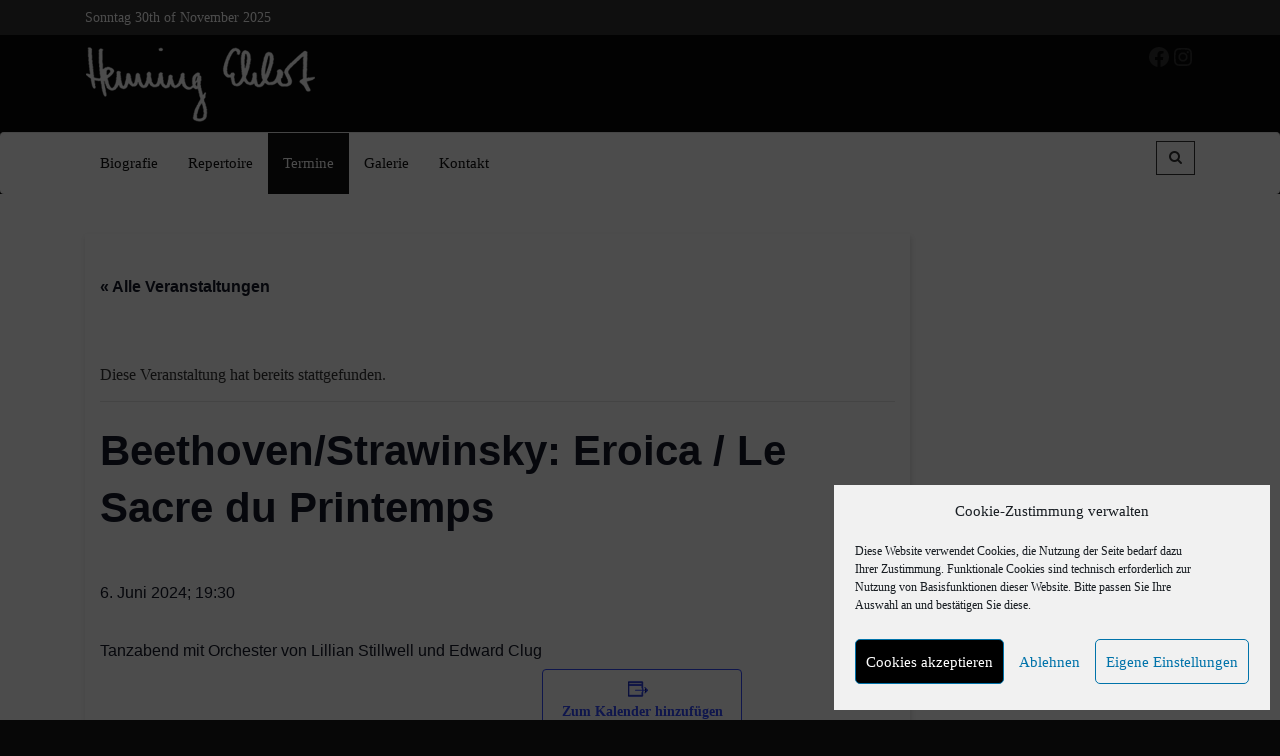

--- FILE ---
content_type: text/html; charset=UTF-8
request_url: https://henningehlert.de/event/beethoven-strawinsky-eroica-le-sacre-du-printemps-9/
body_size: 16900
content:
<!DOCTYPE html>
<html lang="de">
	<head>
		<meta charset="UTF-8">
		<meta name="viewport" content="width=device-width, initial-scale=1">
		<link rel="profile" href="http://gmpg.org/xfn/11">

		<title>Beethoven/Strawinsky: Eroica / Le Sacre du Printemps &#8211; Henning Ehlert</title>
<link rel='stylesheet' id='tec-variables-skeleton-css' href='https://henningehlert.de/arbeitsverzeichnis/wp-content/plugins/the-events-calendar/common/src/resources/css/variables-skeleton.min.css?ver=5.1.11' type='text/css' media='all' />
<link rel='stylesheet' id='tribe-common-skeleton-style-css' href='https://henningehlert.de/arbeitsverzeichnis/wp-content/plugins/the-events-calendar/common/src/resources/css/common-skeleton.min.css?ver=5.1.11' type='text/css' media='all' />
<link rel='stylesheet' id='tribe-events-views-v2-bootstrap-datepicker-styles-css' href='https://henningehlert.de/arbeitsverzeichnis/wp-content/plugins/the-events-calendar/vendor/bootstrap-datepicker/css/bootstrap-datepicker.standalone.min.css?ver=6.2.4' type='text/css' media='all' />
<link rel='stylesheet' id='tribe-tooltipster-css-css' href='https://henningehlert.de/arbeitsverzeichnis/wp-content/plugins/the-events-calendar/common/vendor/tooltipster/tooltipster.bundle.min.css?ver=5.1.11' type='text/css' media='all' />
<link rel='stylesheet' id='tribe-events-views-v2-skeleton-css' href='https://henningehlert.de/arbeitsverzeichnis/wp-content/plugins/the-events-calendar/src/resources/css/views-skeleton.min.css?ver=6.2.4' type='text/css' media='all' />
<link rel='stylesheet' id='tec-variables-full-css' href='https://henningehlert.de/arbeitsverzeichnis/wp-content/plugins/the-events-calendar/common/src/resources/css/variables-full.min.css?ver=5.1.11' type='text/css' media='all' />
<link rel='stylesheet' id='tribe-common-full-style-css' href='https://henningehlert.de/arbeitsverzeichnis/wp-content/plugins/the-events-calendar/common/src/resources/css/common-full.min.css?ver=5.1.11' type='text/css' media='all' />
<link rel='stylesheet' id='tribe-events-views-v2-full-css' href='https://henningehlert.de/arbeitsverzeichnis/wp-content/plugins/the-events-calendar/src/resources/css/views-full.min.css?ver=6.2.4' type='text/css' media='all' />
<link rel='stylesheet' id='tribe-events-views-v2-print-css' href='https://henningehlert.de/arbeitsverzeichnis/wp-content/plugins/the-events-calendar/src/resources/css/views-print.min.css?ver=6.2.4' type='text/css' media='print' />
<meta name='robots' content='max-image-preview:large' />
	<style>img:is([sizes="auto" i], [sizes^="auto," i]) { contain-intrinsic-size: 3000px 1500px }</style>
	<link rel="alternate" type="application/rss+xml" title="Henning Ehlert &raquo; Feed" href="https://henningehlert.de/feed/" />
<link rel="alternate" type="application/rss+xml" title="Henning Ehlert &raquo; Kommentar-Feed" href="https://henningehlert.de/comments/feed/" />
<link rel="alternate" type="text/calendar" title="Henning Ehlert &raquo; iCal Feed" href="https://henningehlert.de/events/?ical=1" />
<script type="text/javascript">
/* <![CDATA[ */
window._wpemojiSettings = {"baseUrl":"https:\/\/s.w.org\/images\/core\/emoji\/16.0.1\/72x72\/","ext":".png","svgUrl":"https:\/\/s.w.org\/images\/core\/emoji\/16.0.1\/svg\/","svgExt":".svg","source":{"concatemoji":"https:\/\/henningehlert.de\/arbeitsverzeichnis\/wp-includes\/js\/wp-emoji-release.min.js?ver=6.8.3"}};
/*! This file is auto-generated */
!function(s,n){var o,i,e;function c(e){try{var t={supportTests:e,timestamp:(new Date).valueOf()};sessionStorage.setItem(o,JSON.stringify(t))}catch(e){}}function p(e,t,n){e.clearRect(0,0,e.canvas.width,e.canvas.height),e.fillText(t,0,0);var t=new Uint32Array(e.getImageData(0,0,e.canvas.width,e.canvas.height).data),a=(e.clearRect(0,0,e.canvas.width,e.canvas.height),e.fillText(n,0,0),new Uint32Array(e.getImageData(0,0,e.canvas.width,e.canvas.height).data));return t.every(function(e,t){return e===a[t]})}function u(e,t){e.clearRect(0,0,e.canvas.width,e.canvas.height),e.fillText(t,0,0);for(var n=e.getImageData(16,16,1,1),a=0;a<n.data.length;a++)if(0!==n.data[a])return!1;return!0}function f(e,t,n,a){switch(t){case"flag":return n(e,"\ud83c\udff3\ufe0f\u200d\u26a7\ufe0f","\ud83c\udff3\ufe0f\u200b\u26a7\ufe0f")?!1:!n(e,"\ud83c\udde8\ud83c\uddf6","\ud83c\udde8\u200b\ud83c\uddf6")&&!n(e,"\ud83c\udff4\udb40\udc67\udb40\udc62\udb40\udc65\udb40\udc6e\udb40\udc67\udb40\udc7f","\ud83c\udff4\u200b\udb40\udc67\u200b\udb40\udc62\u200b\udb40\udc65\u200b\udb40\udc6e\u200b\udb40\udc67\u200b\udb40\udc7f");case"emoji":return!a(e,"\ud83e\udedf")}return!1}function g(e,t,n,a){var r="undefined"!=typeof WorkerGlobalScope&&self instanceof WorkerGlobalScope?new OffscreenCanvas(300,150):s.createElement("canvas"),o=r.getContext("2d",{willReadFrequently:!0}),i=(o.textBaseline="top",o.font="600 32px Arial",{});return e.forEach(function(e){i[e]=t(o,e,n,a)}),i}function t(e){var t=s.createElement("script");t.src=e,t.defer=!0,s.head.appendChild(t)}"undefined"!=typeof Promise&&(o="wpEmojiSettingsSupports",i=["flag","emoji"],n.supports={everything:!0,everythingExceptFlag:!0},e=new Promise(function(e){s.addEventListener("DOMContentLoaded",e,{once:!0})}),new Promise(function(t){var n=function(){try{var e=JSON.parse(sessionStorage.getItem(o));if("object"==typeof e&&"number"==typeof e.timestamp&&(new Date).valueOf()<e.timestamp+604800&&"object"==typeof e.supportTests)return e.supportTests}catch(e){}return null}();if(!n){if("undefined"!=typeof Worker&&"undefined"!=typeof OffscreenCanvas&&"undefined"!=typeof URL&&URL.createObjectURL&&"undefined"!=typeof Blob)try{var e="postMessage("+g.toString()+"("+[JSON.stringify(i),f.toString(),p.toString(),u.toString()].join(",")+"));",a=new Blob([e],{type:"text/javascript"}),r=new Worker(URL.createObjectURL(a),{name:"wpTestEmojiSupports"});return void(r.onmessage=function(e){c(n=e.data),r.terminate(),t(n)})}catch(e){}c(n=g(i,f,p,u))}t(n)}).then(function(e){for(var t in e)n.supports[t]=e[t],n.supports.everything=n.supports.everything&&n.supports[t],"flag"!==t&&(n.supports.everythingExceptFlag=n.supports.everythingExceptFlag&&n.supports[t]);n.supports.everythingExceptFlag=n.supports.everythingExceptFlag&&!n.supports.flag,n.DOMReady=!1,n.readyCallback=function(){n.DOMReady=!0}}).then(function(){return e}).then(function(){var e;n.supports.everything||(n.readyCallback(),(e=n.source||{}).concatemoji?t(e.concatemoji):e.wpemoji&&e.twemoji&&(t(e.twemoji),t(e.wpemoji)))}))}((window,document),window._wpemojiSettings);
/* ]]> */
</script>
<link rel='stylesheet' id='tribe-events-v2-single-skeleton-css' href='https://henningehlert.de/arbeitsverzeichnis/wp-content/plugins/the-events-calendar/src/resources/css/tribe-events-single-skeleton.min.css?ver=6.2.4' type='text/css' media='all' />
<link rel='stylesheet' id='tribe-events-v2-single-skeleton-full-css' href='https://henningehlert.de/arbeitsverzeichnis/wp-content/plugins/the-events-calendar/src/resources/css/tribe-events-single-full.min.css?ver=6.2.4' type='text/css' media='all' />
<style id='wp-emoji-styles-inline-css' type='text/css'>

	img.wp-smiley, img.emoji {
		display: inline !important;
		border: none !important;
		box-shadow: none !important;
		height: 1em !important;
		width: 1em !important;
		margin: 0 0.07em !important;
		vertical-align: -0.1em !important;
		background: none !important;
		padding: 0 !important;
	}
</style>
<link rel='stylesheet' id='wp-block-library-css' href='https://henningehlert.de/arbeitsverzeichnis/wp-includes/css/dist/block-library/style.min.css?ver=6.8.3' type='text/css' media='all' />
<style id='classic-theme-styles-inline-css' type='text/css'>
/*! This file is auto-generated */
.wp-block-button__link{color:#fff;background-color:#32373c;border-radius:9999px;box-shadow:none;text-decoration:none;padding:calc(.667em + 2px) calc(1.333em + 2px);font-size:1.125em}.wp-block-file__button{background:#32373c;color:#fff;text-decoration:none}
</style>
<style id='global-styles-inline-css' type='text/css'>
:root{--wp--preset--aspect-ratio--square: 1;--wp--preset--aspect-ratio--4-3: 4/3;--wp--preset--aspect-ratio--3-4: 3/4;--wp--preset--aspect-ratio--3-2: 3/2;--wp--preset--aspect-ratio--2-3: 2/3;--wp--preset--aspect-ratio--16-9: 16/9;--wp--preset--aspect-ratio--9-16: 9/16;--wp--preset--color--black: #000000;--wp--preset--color--cyan-bluish-gray: #abb8c3;--wp--preset--color--white: #ffffff;--wp--preset--color--pale-pink: #f78da7;--wp--preset--color--vivid-red: #cf2e2e;--wp--preset--color--luminous-vivid-orange: #ff6900;--wp--preset--color--luminous-vivid-amber: #fcb900;--wp--preset--color--light-green-cyan: #7bdcb5;--wp--preset--color--vivid-green-cyan: #00d084;--wp--preset--color--pale-cyan-blue: #8ed1fc;--wp--preset--color--vivid-cyan-blue: #0693e3;--wp--preset--color--vivid-purple: #9b51e0;--wp--preset--gradient--vivid-cyan-blue-to-vivid-purple: linear-gradient(135deg,rgba(6,147,227,1) 0%,rgb(155,81,224) 100%);--wp--preset--gradient--light-green-cyan-to-vivid-green-cyan: linear-gradient(135deg,rgb(122,220,180) 0%,rgb(0,208,130) 100%);--wp--preset--gradient--luminous-vivid-amber-to-luminous-vivid-orange: linear-gradient(135deg,rgba(252,185,0,1) 0%,rgba(255,105,0,1) 100%);--wp--preset--gradient--luminous-vivid-orange-to-vivid-red: linear-gradient(135deg,rgba(255,105,0,1) 0%,rgb(207,46,46) 100%);--wp--preset--gradient--very-light-gray-to-cyan-bluish-gray: linear-gradient(135deg,rgb(238,238,238) 0%,rgb(169,184,195) 100%);--wp--preset--gradient--cool-to-warm-spectrum: linear-gradient(135deg,rgb(74,234,220) 0%,rgb(151,120,209) 20%,rgb(207,42,186) 40%,rgb(238,44,130) 60%,rgb(251,105,98) 80%,rgb(254,248,76) 100%);--wp--preset--gradient--blush-light-purple: linear-gradient(135deg,rgb(255,206,236) 0%,rgb(152,150,240) 100%);--wp--preset--gradient--blush-bordeaux: linear-gradient(135deg,rgb(254,205,165) 0%,rgb(254,45,45) 50%,rgb(107,0,62) 100%);--wp--preset--gradient--luminous-dusk: linear-gradient(135deg,rgb(255,203,112) 0%,rgb(199,81,192) 50%,rgb(65,88,208) 100%);--wp--preset--gradient--pale-ocean: linear-gradient(135deg,rgb(255,245,203) 0%,rgb(182,227,212) 50%,rgb(51,167,181) 100%);--wp--preset--gradient--electric-grass: linear-gradient(135deg,rgb(202,248,128) 0%,rgb(113,206,126) 100%);--wp--preset--gradient--midnight: linear-gradient(135deg,rgb(2,3,129) 0%,rgb(40,116,252) 100%);--wp--preset--font-size--small: 13px;--wp--preset--font-size--medium: 20px;--wp--preset--font-size--large: 36px;--wp--preset--font-size--x-large: 42px;--wp--preset--spacing--20: 0.44rem;--wp--preset--spacing--30: 0.67rem;--wp--preset--spacing--40: 1rem;--wp--preset--spacing--50: 1.5rem;--wp--preset--spacing--60: 2.25rem;--wp--preset--spacing--70: 3.38rem;--wp--preset--spacing--80: 5.06rem;--wp--preset--shadow--natural: 6px 6px 9px rgba(0, 0, 0, 0.2);--wp--preset--shadow--deep: 12px 12px 50px rgba(0, 0, 0, 0.4);--wp--preset--shadow--sharp: 6px 6px 0px rgba(0, 0, 0, 0.2);--wp--preset--shadow--outlined: 6px 6px 0px -3px rgba(255, 255, 255, 1), 6px 6px rgba(0, 0, 0, 1);--wp--preset--shadow--crisp: 6px 6px 0px rgba(0, 0, 0, 1);}:where(.is-layout-flex){gap: 0.5em;}:where(.is-layout-grid){gap: 0.5em;}body .is-layout-flex{display: flex;}.is-layout-flex{flex-wrap: wrap;align-items: center;}.is-layout-flex > :is(*, div){margin: 0;}body .is-layout-grid{display: grid;}.is-layout-grid > :is(*, div){margin: 0;}:where(.wp-block-columns.is-layout-flex){gap: 2em;}:where(.wp-block-columns.is-layout-grid){gap: 2em;}:where(.wp-block-post-template.is-layout-flex){gap: 1.25em;}:where(.wp-block-post-template.is-layout-grid){gap: 1.25em;}.has-black-color{color: var(--wp--preset--color--black) !important;}.has-cyan-bluish-gray-color{color: var(--wp--preset--color--cyan-bluish-gray) !important;}.has-white-color{color: var(--wp--preset--color--white) !important;}.has-pale-pink-color{color: var(--wp--preset--color--pale-pink) !important;}.has-vivid-red-color{color: var(--wp--preset--color--vivid-red) !important;}.has-luminous-vivid-orange-color{color: var(--wp--preset--color--luminous-vivid-orange) !important;}.has-luminous-vivid-amber-color{color: var(--wp--preset--color--luminous-vivid-amber) !important;}.has-light-green-cyan-color{color: var(--wp--preset--color--light-green-cyan) !important;}.has-vivid-green-cyan-color{color: var(--wp--preset--color--vivid-green-cyan) !important;}.has-pale-cyan-blue-color{color: var(--wp--preset--color--pale-cyan-blue) !important;}.has-vivid-cyan-blue-color{color: var(--wp--preset--color--vivid-cyan-blue) !important;}.has-vivid-purple-color{color: var(--wp--preset--color--vivid-purple) !important;}.has-black-background-color{background-color: var(--wp--preset--color--black) !important;}.has-cyan-bluish-gray-background-color{background-color: var(--wp--preset--color--cyan-bluish-gray) !important;}.has-white-background-color{background-color: var(--wp--preset--color--white) !important;}.has-pale-pink-background-color{background-color: var(--wp--preset--color--pale-pink) !important;}.has-vivid-red-background-color{background-color: var(--wp--preset--color--vivid-red) !important;}.has-luminous-vivid-orange-background-color{background-color: var(--wp--preset--color--luminous-vivid-orange) !important;}.has-luminous-vivid-amber-background-color{background-color: var(--wp--preset--color--luminous-vivid-amber) !important;}.has-light-green-cyan-background-color{background-color: var(--wp--preset--color--light-green-cyan) !important;}.has-vivid-green-cyan-background-color{background-color: var(--wp--preset--color--vivid-green-cyan) !important;}.has-pale-cyan-blue-background-color{background-color: var(--wp--preset--color--pale-cyan-blue) !important;}.has-vivid-cyan-blue-background-color{background-color: var(--wp--preset--color--vivid-cyan-blue) !important;}.has-vivid-purple-background-color{background-color: var(--wp--preset--color--vivid-purple) !important;}.has-black-border-color{border-color: var(--wp--preset--color--black) !important;}.has-cyan-bluish-gray-border-color{border-color: var(--wp--preset--color--cyan-bluish-gray) !important;}.has-white-border-color{border-color: var(--wp--preset--color--white) !important;}.has-pale-pink-border-color{border-color: var(--wp--preset--color--pale-pink) !important;}.has-vivid-red-border-color{border-color: var(--wp--preset--color--vivid-red) !important;}.has-luminous-vivid-orange-border-color{border-color: var(--wp--preset--color--luminous-vivid-orange) !important;}.has-luminous-vivid-amber-border-color{border-color: var(--wp--preset--color--luminous-vivid-amber) !important;}.has-light-green-cyan-border-color{border-color: var(--wp--preset--color--light-green-cyan) !important;}.has-vivid-green-cyan-border-color{border-color: var(--wp--preset--color--vivid-green-cyan) !important;}.has-pale-cyan-blue-border-color{border-color: var(--wp--preset--color--pale-cyan-blue) !important;}.has-vivid-cyan-blue-border-color{border-color: var(--wp--preset--color--vivid-cyan-blue) !important;}.has-vivid-purple-border-color{border-color: var(--wp--preset--color--vivid-purple) !important;}.has-vivid-cyan-blue-to-vivid-purple-gradient-background{background: var(--wp--preset--gradient--vivid-cyan-blue-to-vivid-purple) !important;}.has-light-green-cyan-to-vivid-green-cyan-gradient-background{background: var(--wp--preset--gradient--light-green-cyan-to-vivid-green-cyan) !important;}.has-luminous-vivid-amber-to-luminous-vivid-orange-gradient-background{background: var(--wp--preset--gradient--luminous-vivid-amber-to-luminous-vivid-orange) !important;}.has-luminous-vivid-orange-to-vivid-red-gradient-background{background: var(--wp--preset--gradient--luminous-vivid-orange-to-vivid-red) !important;}.has-very-light-gray-to-cyan-bluish-gray-gradient-background{background: var(--wp--preset--gradient--very-light-gray-to-cyan-bluish-gray) !important;}.has-cool-to-warm-spectrum-gradient-background{background: var(--wp--preset--gradient--cool-to-warm-spectrum) !important;}.has-blush-light-purple-gradient-background{background: var(--wp--preset--gradient--blush-light-purple) !important;}.has-blush-bordeaux-gradient-background{background: var(--wp--preset--gradient--blush-bordeaux) !important;}.has-luminous-dusk-gradient-background{background: var(--wp--preset--gradient--luminous-dusk) !important;}.has-pale-ocean-gradient-background{background: var(--wp--preset--gradient--pale-ocean) !important;}.has-electric-grass-gradient-background{background: var(--wp--preset--gradient--electric-grass) !important;}.has-midnight-gradient-background{background: var(--wp--preset--gradient--midnight) !important;}.has-small-font-size{font-size: var(--wp--preset--font-size--small) !important;}.has-medium-font-size{font-size: var(--wp--preset--font-size--medium) !important;}.has-large-font-size{font-size: var(--wp--preset--font-size--large) !important;}.has-x-large-font-size{font-size: var(--wp--preset--font-size--x-large) !important;}
:where(.wp-block-post-template.is-layout-flex){gap: 1.25em;}:where(.wp-block-post-template.is-layout-grid){gap: 1.25em;}
:where(.wp-block-columns.is-layout-flex){gap: 2em;}:where(.wp-block-columns.is-layout-grid){gap: 2em;}
:root :where(.wp-block-pullquote){font-size: 1.5em;line-height: 1.6;}
</style>
<link rel='stylesheet' id='contact-form-7-css' href='https://henningehlert.de/arbeitsverzeichnis/wp-content/plugins/contact-form-7/includes/css/styles.css?ver=5.8.2' type='text/css' media='all' />
<link rel='stylesheet' id='acx_slideshow_front_style-css' href='https://henningehlert.de/arbeitsverzeichnis/wp-content/plugins/simple-slideshow-manager/css/style.css?v=2.3.1&#038;ver=6.8.3' type='text/css' media='all' />
<link rel='stylesheet' id='cmplz-general-css' href='https://henningehlert.de/arbeitsverzeichnis/wp-content/plugins/complianz-gdpr/assets/css/cookieblocker.min.css?ver=6.5.5' type='text/css' media='all' />
<link rel='stylesheet' id='whiteboard64-style-css' href='https://henningehlert.de/arbeitsverzeichnis/wp-content/themes/whiteboard64/style.css?ver=6.8.3' type='text/css' media='all' />
<link rel='stylesheet' id='bootstrap-css' href='https://henningehlert.de/arbeitsverzeichnis/wp-content/themes/whiteboard64/css/bootstrap.css?ver=6.8.3' type='text/css' media='all' />
<link rel='stylesheet' id='font-awesome-css' href='https://henningehlert.de/arbeitsverzeichnis/wp-content/themes/whiteboard64/fonts/font-awesome.css?ver=4.6.3' type='text/css' media='all' />
<link rel='stylesheet' id='animate-css' href='https://henningehlert.de/arbeitsverzeichnis/wp-content/themes/whiteboard64/css/animate.css?ver=3.4.0' type='text/css' media='all' />
<link rel='stylesheet' id='cf7cf-style-css' href='https://henningehlert.de/arbeitsverzeichnis/wp-content/plugins/cf7-conditional-fields/style.css?ver=2.3.12' type='text/css' media='all' />
<!--n2css--><script type="text/javascript" src="https://henningehlert.de/arbeitsverzeichnis/wp-includes/js/jquery/jquery.min.js?ver=3.7.1" id="jquery-core-js"></script>
<script type="text/javascript" src="https://henningehlert.de/arbeitsverzeichnis/wp-includes/js/jquery/jquery-migrate.min.js?ver=3.4.1" id="jquery-migrate-js"></script>
<script type="text/javascript" src="https://henningehlert.de/arbeitsverzeichnis/wp-content/plugins/the-events-calendar/common/src/resources/js/tribe-common.min.js?ver=5.1.11" id="tribe-common-js"></script>
<script type="text/javascript" src="https://henningehlert.de/arbeitsverzeichnis/wp-content/plugins/the-events-calendar/src/resources/js/views/breakpoints.min.js?ver=6.2.4" id="tribe-events-views-v2-breakpoints-js"></script>
<script type="text/javascript" id="pirate-forms-custom-spam-js-extra">
/* <![CDATA[ */
var pf = {"spam":{"label":"I'm human!","value":"bd1cd1a33c"}};
/* ]]> */
</script>
<script type="text/javascript" src="https://henningehlert.de/arbeitsverzeichnis/wp-content/plugins/pirate-forms/public/js/custom-spam.js?ver=6.8.3" id="pirate-forms-custom-spam-js"></script>
<script type="text/javascript" id="wp-statistics-tracker-js-extra">
/* <![CDATA[ */
var WP_Statistics_Tracker_Object = {"hitRequestUrl":"https:\/\/henningehlert.de\/wp-json\/wp-statistics\/v2\/hit?wp_statistics_hit_rest=yes&track_all=1&current_page_type=post_type_tribe_events&current_page_id=1654&search_query&page_uri=L2V2ZW50L2JlZXRob3Zlbi1zdHJhd2luc2t5LWVyb2ljYS1sZS1zYWNyZS1kdS1wcmludGVtcHMtOS8","keepOnlineRequestUrl":"https:\/\/henningehlert.de\/wp-json\/wp-statistics\/v2\/online?wp_statistics_hit_rest=yes&track_all=1&current_page_type=post_type_tribe_events&current_page_id=1654&search_query&page_uri=L2V2ZW50L2JlZXRob3Zlbi1zdHJhd2luc2t5LWVyb2ljYS1sZS1zYWNyZS1kdS1wcmludGVtcHMtOS8","option":{"dntEnabled":false,"cacheCompatibility":false}};
/* ]]> */
</script>
<script type="text/javascript" src="https://henningehlert.de/arbeitsverzeichnis/wp-content/plugins/wp-statistics/assets/js/tracker.js?ver=6.8.3" id="wp-statistics-tracker-js"></script>
<link rel="https://api.w.org/" href="https://henningehlert.de/wp-json/" /><link rel="alternate" title="JSON" type="application/json" href="https://henningehlert.de/wp-json/wp/v2/tribe_events/1654" /><link rel="EditURI" type="application/rsd+xml" title="RSD" href="https://henningehlert.de/arbeitsverzeichnis/xmlrpc.php?rsd" />
<meta name="generator" content="WordPress 6.8.3" />
<link rel="canonical" href="https://henningehlert.de/event/beethoven-strawinsky-eroica-le-sacre-du-printemps-9/" />
<link rel='shortlink' href='https://henningehlert.de/?p=1654' />
<link rel="alternate" title="oEmbed (JSON)" type="application/json+oembed" href="https://henningehlert.de/wp-json/oembed/1.0/embed?url=https%3A%2F%2Fhenningehlert.de%2Fevent%2Fbeethoven-strawinsky-eroica-le-sacre-du-printemps-9%2F" />
<link rel="alternate" title="oEmbed (XML)" type="text/xml+oembed" href="https://henningehlert.de/wp-json/oembed/1.0/embed?url=https%3A%2F%2Fhenningehlert.de%2Fevent%2Fbeethoven-strawinsky-eroica-le-sacre-du-printemps-9%2F&#038;format=xml" />
<script type="text/javascript" id="acx_js_api">
function call_acx_y_player(frame_id, func,id,u_id, args)
{
	frame_id_dpl = frame_id+u_id;
	var frame ='#'+frame_id+u_id+id;
	var frame_id_yt='#'+frame_id+u_id+'_frame_'+id;
	var imageid = '#acx_image_'+u_id+'_'+id;
	var vedio_stat_field ='#acx_hidden_id_'+u_id;
	var palybuttn = '.acx_dis_yplay_but_'+u_id;
	var pausebuttn = '.acx_dis_ypause_but_'+u_id;
	var newvalue = 0;
	if(func=="playVideo")
	{
		
		var img_yt_thumbnail_element = ".acx_ssm_yt_"+u_id+"_"+id;
		var img_yt_thumbnail_h = jQuery(img_yt_thumbnail_element).height();  
		var img_yt_thumbnail_w = jQuery(img_yt_thumbnail_element).width();  

		var img_stop = '.img_stop_'+u_id;
		var img_play = '.img_play_'+u_id;

		jQuery(img_stop).hide();
		jQuery(img_play).hide();


		var img_prev = '.img_prev_'+u_id;
		var img_next = '.img_next_'+u_id;

		jQuery(img_prev).hide();
		jQuery(img_next).hide();

		jQuery(imageid).hide();
		jQuery(frame).fadeIn('slow');

		var framecode="<iframe id='youtube_url' src='https://www.youtube.com/embed/"+frame_id+"?autoplay=1&controls=0&wmode=opaque&cc_load_policy=1&rel=0&iv_load_policy=3&loop=0' width='"+img_yt_thumbnail_w+"' height='"+img_yt_thumbnail_h+"'></iframe>";

		jQuery(frame_id_yt).html(framecode);

		jQuery(palybuttn).hide();
		jQuery(pausebuttn).show();
		jQuery(vedio_stat_field).val('play');
	}
	else if(func=="stopVideo")
	{
		var img_stop = '.img_stop_'+u_id;
		var img_play = '.img_play_'+u_id;

		jQuery(img_stop).show();
		jQuery(img_play).show();

		var img_prev = '.img_prev_'+u_id;
		var img_next = '.img_next_'+u_id;

		jQuery(img_prev).show();
		jQuery(img_next).show();

		jQuery(frame).hide();

		var framecode="";
		jQuery(frame_id_yt).html(framecode);

		jQuery(imageid).fadeIn('slow');
		jQuery(palybuttn).show();
		jQuery(pausebuttn).hide();
		jQuery(vedio_stat_field).val('stop');
		}
		if(!frame_id) return;
		if(frame_id_dpl.id) frame_id_dpl = frame_id_dpl.id;
		else if(typeof jQuery != "undefined" && frame_id_dpl instanceof jQuery && frame_id_dpl.length) frame_id = frame_id_dpl.get(0).id;
		if(!document.getElementById(frame_id_dpl)) return;
		args = args || [];
		/*Searches the document for the IFRAME with id=frame_id*/
		var all_iframes = document.getElementsByTagName("iframe");
		for(var i=0, len=all_iframes.length; i<len; i++){
		if(all_iframes[i].id == frame_id_dpl || all_iframes[i].parentNode.id == frame_id){
		/*The index of the IFRAME element equals the index of the iframe in
		the frames object (<frame> . */
		window.frames[i].postMessage(JSON.stringify({
		"event": "command",
		"func": func,
		"args": args,
		"id": frame_id
		}), "*");
		}
	}
}
function acx_play_vimeo_video(vedio_id,id,u_id)
{
	var img_vm_thumbnail_element = ".acx_ssm_vm_"+u_id+"_"+id;
	var img_vm_thumbnail_h = jQuery(img_vm_thumbnail_element).height();  
	var img_vm_thumbnail_w = jQuery(img_vm_thumbnail_element).width(); 

	var iframe_id = "#player_"+vedio_id+u_id;
	var iframe = jQuery(iframe_id)[0],
	player = iframe;
	var frame ='#'+vedio_id+u_id+id;
	var frame_id_vimeo ='#'+vedio_id+u_id+"_frame_"+id;
	var imageid = '#acx_image_vimeo_'+u_id+'_'+id;
	var vedio_stat_field ='#acx_hidden_id_'+u_id;
	var palybuttn = '.acx_dis_vplay_but_'+u_id;
	var pausebuttn = '.acx_dis_vpause_but_'+u_id;

	var img_stop = '.img_stop_'+u_id;
	var img_play = '.img_play_'+u_id;

	jQuery(img_stop).hide();
	jQuery(img_play).hide();

	var img_prev = '.img_prev_'+u_id;
	var img_next = '.img_next_'+u_id;

	jQuery(img_prev).hide();
	jQuery(img_next).hide();

	jQuery(vedio_stat_field).val('play');
	jQuery(imageid).hide();
	jQuery(frame).fadeIn('slow');

	var framecode="<iframe src='https://player.vimeo.com/video/"+vedio_id+"?player_id=player&autoplay=1&title=0&byline=0&portrait=0&loop=0&autopause=0' width='"+img_vm_thumbnail_w+"' height='"+img_vm_thumbnail_h+"'></iframe>";

	jQuery(frame_id_vimeo).html(framecode);

	jQuery(palybuttn).hide();
	jQuery(pausebuttn).show();
}
function acx_stop_vimeo_video(vedio_id,id,u_id)
{
	var iframe_id = "#player_"+vedio_id+u_id;
	var iframe = jQuery(iframe_id)[0],
	player = iframe;
	var frame_id_vimeo ='#'+vedio_id+u_id+"_frame_"+id;
	var frame ='#'+vedio_id+u_id+id;
	var imageid = '#acx_image_vimeo_'+u_id+'_'+id;
	var vedio_stat_field ='#acx_hidden_id_'+u_id;
	var palybuttn = '.acx_dis_vplay_but_'+u_id;
	var pausebuttn = '.acx_dis_vpause_but_'+u_id;
	var framecode="";
	jQuery(frame_id_vimeo).html(framecode);

	var img_stop = '.img_stop_'+u_id;
	var img_play = '.img_play_'+u_id;

	jQuery(img_stop).show();
	jQuery(img_play).show();

	var img_prev = '.img_prev_'+u_id;
	var img_next = '.img_next_'+u_id;

	jQuery(img_prev).show();
	jQuery(img_next).show();

	jQuery(frame).hide();
	jQuery(imageid).fadeIn('slow');
	jQuery(palybuttn).show();
	jQuery(pausebuttn).hide();
	jQuery(vedio_stat_field).val('stop');
}
</script>
<meta name="tec-api-version" content="v1"><meta name="tec-api-origin" content="https://henningehlert.de"><link rel="alternate" href="https://henningehlert.de/wp-json/tribe/events/v1/events/1654" /><style>.cmplz-hidden{display:none!important;}</style><!-- Analytics by WP Statistics v14.2 - https://wp-statistics.com/ -->
	<style type="text/css">
			.site-title,
		.site-description {
			position: absolute;
			clip: rect(1px, 1px, 1px, 1px);
		}
		</style>
	<style type="text/css" id="custom-background-css">
body.custom-background { background-color: #070707; }
</style>
	<script type="application/ld+json">
[{"@context":"http://schema.org","@type":"Event","name":"Beethoven/Strawinsky: Eroica / Le Sacre du Printemps","description":"&lt;p&gt;Tanzabend mit Orchester von Lillian Stillwell und Edward Clug&lt;/p&gt;\\n","url":"https://henningehlert.de/event/beethoven-strawinsky-eroica-le-sacre-du-printemps-9/","eventAttendanceMode":"https://schema.org/OfflineEventAttendanceMode","eventStatus":"https://schema.org/EventScheduled","startDate":"2024-06-06T19:30:00+02:00","endDate":"2024-06-06T19:30:00+02:00","location":{"@type":"Place","name":"Theater M\u00fcnster","description":"","url":"","address":{"@type":"PostalAddress","streetAddress":"Neubr\u00fcckenstra\u00dfe 63","addressLocality":"M\u00fcnster","postalCode":"48143","addressCountry":"Deutschland"},"telephone":"","sameAs":"www.theater-muenster.com"},"organizer":{"@type":"Person","name":"Theater M\u00fcnster","description":"","url":"","telephone":"","email":"","sameAs":""},"performer":"Organization"}]
</script><style id="wpforms-css-vars-root">
				:root {
					--wpforms-field-border-radius: 3px;
--wpforms-field-background-color: #ffffff;
--wpforms-field-border-color: rgba( 0, 0, 0, 0.25 );
--wpforms-field-text-color: rgba( 0, 0, 0, 0.7 );
--wpforms-label-color: rgba( 0, 0, 0, 0.85 );
--wpforms-label-sublabel-color: rgba( 0, 0, 0, 0.55 );
--wpforms-label-error-color: #d63637;
--wpforms-button-border-radius: 3px;
--wpforms-button-background-color: #066aab;
--wpforms-button-text-color: #ffffff;
--wpforms-field-size-input-height: 43px;
--wpforms-field-size-input-spacing: 15px;
--wpforms-field-size-font-size: 16px;
--wpforms-field-size-line-height: 19px;
--wpforms-field-size-padding-h: 14px;
--wpforms-field-size-checkbox-size: 16px;
--wpforms-field-size-sublabel-spacing: 5px;
--wpforms-field-size-icon-size: 1;
--wpforms-label-size-font-size: 16px;
--wpforms-label-size-line-height: 19px;
--wpforms-label-size-sublabel-font-size: 14px;
--wpforms-label-size-sublabel-line-height: 17px;
--wpforms-button-size-font-size: 17px;
--wpforms-button-size-height: 41px;
--wpforms-button-size-padding-h: 15px;
--wpforms-button-size-margin-top: 10px;

				}
			</style>	</head>

	<body data-cmplz=1 class="wp-singular tribe_events-template-default single single-tribe_events postid-1654 custom-background wp-custom-logo wp-theme-whiteboard64 tribe-no-js page-template-whiteboard64 tribe-filter-live events-single tribe-events-style-full tribe-events-style-theme">

		<div class="top-header">
			<div class="container">
				<div class="col-sm-12 col-md-6 text-left top-date">
					Sonntag 30th of November 2025				</div>

				<div class="col-sm-12 col-md-6 socialicons">
					<ul class="socials text-right"> 
						 
					</ul>
				</div>
			</div><!-- .container -->
		</div><!-- .top-header -->

		<div class="header">
			<div class="container">
				<div class="col-sm-12 col-md-4 site-branding">
						                            
		                <div class="site-logo">		    				<a href="https://henningehlert.de/" class="custom-logo-link" rel="home"><img width="230" height="77" src="https://henningehlert.de/arbeitsverzeichnis/wp-content/uploads/2017/05/schriftzug_header_unterschrift-1.png" class="custom-logo" alt="Henning Ehlert" decoding="async" /></a>		    			</div>    
		            		            
		            <h1 class="site-title"><a href="https://henningehlert.de/" rel="home">Henning Ehlert</a></h1>
					<h2 class="site-description">1. Kapellmeister Theater Nordhausen/Loh-Orchester Sondershausen</h2>
				</div><!-- .site-branding -->

									<div class="col-sm-12 col-md-8 top-ads text-right">
						<div class="img-responsive center-block">
						<div class="header-ad">
<ul class="wp-block-social-links alignright has-normal-icon-size is-style-logos-only is-layout-flex wp-block-social-links-is-layout-flex"><li class="wp-social-link wp-social-link-facebook  wp-block-social-link"><a href="https://www.facebook.com/henning.ehlert.5" class="wp-block-social-link-anchor"><svg width="24" height="24" viewBox="0 0 24 24" version="1.1" xmlns="http://www.w3.org/2000/svg" aria-hidden="true" focusable="false"><path d="M12 2C6.5 2 2 6.5 2 12c0 5 3.7 9.1 8.4 9.9v-7H7.9V12h2.5V9.8c0-2.5 1.5-3.9 3.8-3.9 1.1 0 2.2.2 2.2.2v2.5h-1.3c-1.2 0-1.6.8-1.6 1.6V12h2.8l-.4 2.9h-2.3v7C18.3 21.1 22 17 22 12c0-5.5-4.5-10-10-10z"></path></svg><span class="wp-block-social-link-label screen-reader-text">Facebook</span></a></li>

<li class="wp-social-link wp-social-link-instagram  wp-block-social-link"><a href="https://www.instagram.com/ehlerthenning/?next=%2F" class="wp-block-social-link-anchor"><svg width="24" height="24" viewBox="0 0 24 24" version="1.1" xmlns="http://www.w3.org/2000/svg" aria-hidden="true" focusable="false"><path d="M12,4.622c2.403,0,2.688,0.009,3.637,0.052c0.877,0.04,1.354,0.187,1.671,0.31c0.42,0.163,0.72,0.358,1.035,0.673 c0.315,0.315,0.51,0.615,0.673,1.035c0.123,0.317,0.27,0.794,0.31,1.671c0.043,0.949,0.052,1.234,0.052,3.637 s-0.009,2.688-0.052,3.637c-0.04,0.877-0.187,1.354-0.31,1.671c-0.163,0.42-0.358,0.72-0.673,1.035 c-0.315,0.315-0.615,0.51-1.035,0.673c-0.317,0.123-0.794,0.27-1.671,0.31c-0.949,0.043-1.233,0.052-3.637,0.052 s-2.688-0.009-3.637-0.052c-0.877-0.04-1.354-0.187-1.671-0.31c-0.42-0.163-0.72-0.358-1.035-0.673 c-0.315-0.315-0.51-0.615-0.673-1.035c-0.123-0.317-0.27-0.794-0.31-1.671C4.631,14.688,4.622,14.403,4.622,12 s0.009-2.688,0.052-3.637c0.04-0.877,0.187-1.354,0.31-1.671c0.163-0.42,0.358-0.72,0.673-1.035 c0.315-0.315,0.615-0.51,1.035-0.673c0.317-0.123,0.794-0.27,1.671-0.31C9.312,4.631,9.597,4.622,12,4.622 M12,3 C9.556,3,9.249,3.01,8.289,3.054C7.331,3.098,6.677,3.25,6.105,3.472C5.513,3.702,5.011,4.01,4.511,4.511 c-0.5,0.5-0.808,1.002-1.038,1.594C3.25,6.677,3.098,7.331,3.054,8.289C3.01,9.249,3,9.556,3,12c0,2.444,0.01,2.751,0.054,3.711 c0.044,0.958,0.196,1.612,0.418,2.185c0.23,0.592,0.538,1.094,1.038,1.594c0.5,0.5,1.002,0.808,1.594,1.038 c0.572,0.222,1.227,0.375,2.185,0.418C9.249,20.99,9.556,21,12,21s2.751-0.01,3.711-0.054c0.958-0.044,1.612-0.196,2.185-0.418 c0.592-0.23,1.094-0.538,1.594-1.038c0.5-0.5,0.808-1.002,1.038-1.594c0.222-0.572,0.375-1.227,0.418-2.185 C20.99,14.751,21,14.444,21,12s-0.01-2.751-0.054-3.711c-0.044-0.958-0.196-1.612-0.418-2.185c-0.23-0.592-0.538-1.094-1.038-1.594 c-0.5-0.5-1.002-0.808-1.594-1.038c-0.572-0.222-1.227-0.375-2.185-0.418C14.751,3.01,14.444,3,12,3L12,3z M12,7.378 c-2.552,0-4.622,2.069-4.622,4.622S9.448,16.622,12,16.622s4.622-2.069,4.622-4.622S14.552,7.378,12,7.378z M12,15 c-1.657,0-3-1.343-3-3s1.343-3,3-3s3,1.343,3,3S13.657,15,12,15z M16.804,6.116c-0.596,0-1.08,0.484-1.08,1.08 s0.484,1.08,1.08,1.08c0.596,0,1.08-0.484,1.08-1.08S17.401,6.116,16.804,6.116z"></path></svg><span class="wp-block-social-link-label screen-reader-text">Instagram</span></a></li></ul>
</div>						</div>
					</div>
				
			</div><!-- .container -->
		</div><!-- .header -->

		<div class="topmenu">
			<nav class="navbar navbar-default">
				<div class="container">				

					<div class="col-sm-11 col-md-11">	
						<nav id="site-navigation" class="main-navigation" role="navigation">
							<button class="menu-toggle" aria-controls="primary-menu" aria-expanded="false"><i class="fa fa-bars"></i>Menu</button>
							<div class="menu-topmenue-container"><ul id="menu-topmenue" class="primarymenu"><li id="menu-item-86" class="menu-item menu-item-type-post_type menu-item-object-page menu-item-86"><a href="https://henningehlert.de/seite-1/">Biografie</a></li>
<li id="menu-item-82" class="menu-item menu-item-type-post_type menu-item-object-page menu-item-has-children menu-item-82"><a href="https://henningehlert.de/seite-2/">Repertoire</a>
<ul class="sub-menu">
	<li id="menu-item-85" class="menu-item menu-item-type-post_type menu-item-object-page menu-item-85"><a href="https://henningehlert.de/seite-2/a/">Konzert</a></li>
	<li id="menu-item-84" class="menu-item menu-item-type-post_type menu-item-object-page menu-item-84"><a href="https://henningehlert.de/seite-2/b/">Musiktheater</a></li>
</ul>
</li>
<li id="menu-item-99" class="menu-item menu-item-type-post_type menu-item-object-page current-menu-item current_page_item menu-item-99"><a href="https://henningehlert.de/events/">Termine</a></li>
<li id="menu-item-117" class="menu-item menu-item-type-post_type menu-item-object-page menu-item-117"><a href="https://henningehlert.de/galerie/">Galerie</a></li>
<li id="menu-item-563" class="menu-item menu-item-type-post_type menu-item-object-page menu-item-563"><a href="https://henningehlert.de/testcontactform/">Kontakt</a></li>
</ul></div>						</nav><!-- #site-navigation -->	
		            </div><!-- .col-md-11 -->

		            <div class="col-sm-1 col-md-1 header-search text-right">
		            	<span class="top-search header-search">
	                        <button type="button" class="btn navbar-search-theme" data-toggle="modal" data-target="#myModal">
	                            <i class="fa fa-search"></i>
	                        </button>
	                        <!-- Modal -->
	                        <div class="modal fade" id="myModal" tabindex="-1" role="dialog" aria-labelledby="myModalLabel" aria-hidden="true">
	                            <div class="modal-dialog">
	                                <div class="modal-content">
	                                    <div class="modal-body">
	                                        <form method="get" action="https://henningehlert.de/">
	                                            <input type="text" class="form-control" placeholder="Type Something to search and hit enter key" value="" name="s">
	                                        </form>
	                                    </div> <!-- end of modal-body -->
	                                </div> <!-- end of modal-content -->
	                            </div> <!-- end of modal-dialog -->
	                        </div> <!-- end of modal-fade -->
	                    </span>
		            </div>

				</div><!-- .container -->
			</nav><!-- .nav fixed-top -->
		</div>
		


		
	<div id="primary" class="content-area">
		<main id="main" class="site-main" role="main">
			<div class="container">

				<div class="col-sm-12 col-md-9">
					
<article id="post-0" class="post-0 page type-page status-publish hentry">
	<div class="col-xs-12 col-sm-12 listings wow fadeInUp" data-wow-duration="2s">
		<header class="entry-header">
					</header><!-- .entry-header -->

		<div class="entry-content">
				  		
			<section id="tribe-events"><div class="tribe-events-before-html"></div><span class="tribe-events-ajax-loading"><img class="tribe-events-spinner-medium" src="https://henningehlert.de/arbeitsverzeichnis/wp-content/plugins/the-events-calendar/src/resources/images/tribe-loading.gif" alt="Lade Veranstaltungen" /></span>
<div id="tribe-events-content" class="tribe-events-single">

	<p class="tribe-events-back">
		<a href="https://henningehlert.de/events/"> &laquo; Alle Veranstaltungen</a>
	</p>

	<!-- Notices -->
	<div class="tribe-events-notices"><ul><li>Diese Veranstaltung hat bereits stattgefunden.</li></ul></div>
	<h1 class="tribe-events-single-event-title">Beethoven/Strawinsky: Eroica / Le Sacre du Printemps</h1>
	<div class="tribe-events-schedule tribe-clearfix">
		<h2><span class="tribe-event-date-start">6. Juni 2024; 19:30</span></h2>			</div>

	<!-- Event header -->
	<div id="tribe-events-header"  data-title="Beethoven/Strawinsky: Eroica / Le Sacre du Printemps &#8211; Henning Ehlert" data-viewtitle="Beethoven/Strawinsky: Eroica / Le Sacre du Printemps">
		<!-- Navigation -->
		<nav class="tribe-events-nav-pagination" aria-label="Veranstaltung Navigation">
			<ul class="tribe-events-sub-nav">
				<li class="tribe-events-nav-previous"><a href="https://henningehlert.de/event/beethoven-strawinsky-eroica-le-sacre-du-printemps-6/"><span>&laquo;</span> Beethoven/Strawinsky: Eroica / Le Sacre du Printemps</a></li>
				<li class="tribe-events-nav-next"><a href="https://henningehlert.de/event/3-konzert-fuer-junges-publikum/">3. Konzert für junges Publikum <span>&raquo;</span></a></li>
			</ul>
			<!-- .tribe-events-sub-nav -->
		</nav>
	</div>
	<!-- #tribe-events-header -->

			<div id="post-1654" class="post-1654 tribe_events type-tribe_events status-publish hentry">
			<!-- Event featured image, but exclude link -->
			
			<!-- Event content -->
						<div class="tribe-events-single-event-description tribe-events-content">
				<p>Tanzabend mit Orchester von Lillian Stillwell und Edward Clug</p>
			</div>
			<!-- .tribe-events-single-event-description -->
			<div class="tribe-events tribe-common">
	<div class="tribe-events-c-subscribe-dropdown__container">
		<div class="tribe-events-c-subscribe-dropdown">
			<div class="tribe-common-c-btn-border tribe-events-c-subscribe-dropdown__button">
				<svg  class="tribe-common-c-svgicon tribe-common-c-svgicon--cal-export tribe-events-c-subscribe-dropdown__export-icon"  viewBox="0 0 23 17" xmlns="http://www.w3.org/2000/svg">
  <path fill-rule="evenodd" clip-rule="evenodd" d="M.128.896V16.13c0 .211.145.383.323.383h15.354c.179 0 .323-.172.323-.383V.896c0-.212-.144-.383-.323-.383H.451C.273.513.128.684.128.896Zm16 6.742h-.901V4.679H1.009v10.729h14.218v-3.336h.901V7.638ZM1.01 1.614h14.218v2.058H1.009V1.614Z" />
  <path d="M20.5 9.846H8.312M18.524 6.953l2.89 2.909-2.855 2.855" stroke-width="1.2" stroke-linecap="round" stroke-linejoin="round"/>
</svg>
				<button
					class="tribe-events-c-subscribe-dropdown__button-text"
					aria-expanded="false"
					aria-controls="tribe-events-subscribe-dropdown-content"
					aria-label=""
				>
					Zum Kalender hinzufügen				</button>
				<svg  class="tribe-common-c-svgicon tribe-common-c-svgicon--caret-down tribe-events-c-subscribe-dropdown__button-icon"  viewBox="0 0 10 7" xmlns="http://www.w3.org/2000/svg"><path fill-rule="evenodd" clip-rule="evenodd" d="M1.008.609L5 4.6 8.992.61l.958.958L5 6.517.05 1.566l.958-.958z" class="tribe-common-c-svgicon__svg-fill"/></svg>
			</div>
			<div id="tribe-events-subscribe-dropdown-content" class="tribe-events-c-subscribe-dropdown__content">
				<ul class="tribe-events-c-subscribe-dropdown__list">
											
<li class="tribe-events-c-subscribe-dropdown__list-item">
	<a
		href="https://www.google.com/calendar/event?action=TEMPLATE&#038;dates=20240606T193000/20240606T193000&#038;text=Beethoven%2FStrawinsky%3A%20Eroica%20%2F%20Le%20Sacre%20du%20Printemps&#038;details=Tanzabend+mit+Orchester+von+Lillian+Stillwell+und+Edward+Clug&#038;location=Theater%20Münster,%20Neubrückenstraße%2063,%20Münster,%2048143,%20Deutschland&#038;trp=false&#038;ctz=Europe/Berlin&#038;sprop=website:https://henningehlert.de"
		class="tribe-events-c-subscribe-dropdown__list-item-link"
		target="_blank"
		rel="noopener noreferrer nofollow noindex"
	>
		Google Kalender	</a>
</li>
											
<li class="tribe-events-c-subscribe-dropdown__list-item">
	<a
		href="webcal://henningehlert.de/event/beethoven-strawinsky-eroica-le-sacre-du-printemps-9/?ical=1"
		class="tribe-events-c-subscribe-dropdown__list-item-link"
		target="_blank"
		rel="noopener noreferrer nofollow noindex"
	>
		iCalendar	</a>
</li>
											
<li class="tribe-events-c-subscribe-dropdown__list-item">
	<a
		href="https://outlook.office.com/owa/?path=/calendar/action/compose&#038;rrv=addevent&#038;startdt=2024-06-06T19:30:00&#038;enddt=2024-06-06T19:30:00&#038;location=Theater%20Münster,%20Neubrückenstraße%2063,%20Münster,%2048143,%20Deutschland&#038;subject=Beethoven%2FStrawinsky%3A%20Eroica%20%2F%20Le%20Sacre%20du%20Printemps&#038;body=Tanzabend%20mit%20Orchester%20von%20Lillian%20Stillwell%20und%20Edward%20Clug"
		class="tribe-events-c-subscribe-dropdown__list-item-link"
		target="_blank"
		rel="noopener noreferrer nofollow noindex"
	>
		Outlook 365	</a>
</li>
											
<li class="tribe-events-c-subscribe-dropdown__list-item">
	<a
		href="https://outlook.live.com/owa/?path=/calendar/action/compose&#038;rrv=addevent&#038;startdt=2024-06-06T19:30:00&#038;enddt=2024-06-06T19:30:00&#038;location=Theater%20Münster,%20Neubrückenstraße%2063,%20Münster,%2048143,%20Deutschland&#038;subject=Beethoven%2FStrawinsky%3A%20Eroica%20%2F%20Le%20Sacre%20du%20Printemps&#038;body=Tanzabend%20mit%20Orchester%20von%20Lillian%20Stillwell%20und%20Edward%20Clug"
		class="tribe-events-c-subscribe-dropdown__list-item-link"
		target="_blank"
		rel="noopener noreferrer nofollow noindex"
	>
		Outlook Live	</a>
</li>
									</ul>
			</div>
		</div>
	</div>
</div>

			<!-- Event meta -->
						
	<div class="tribe-events-single-section tribe-events-event-meta primary tribe-clearfix">


<div class="tribe-events-meta-group tribe-events-meta-group-details">
	<h2 class="tribe-events-single-section-title"> Details </h2>
	<dl>

		
			<dt class="tribe-events-start-date-label"> Datum: </dt>
			<dd>
				<abbr class="tribe-events-abbr tribe-events-start-date published dtstart" title="2024-06-06"> 6. Juni 2024 </abbr>
			</dd>

			<dt class="tribe-events-start-time-label"> Zeit: </dt>
			<dd>
				<div class="tribe-events-abbr tribe-events-start-time published dtstart" title="2024-06-06">
					19:30									</div>
			</dd>

		
		
		
		
		
									<dt class="tribe-events-event-url-label"> Webseite: </dt>
						<dd class="tribe-events-event-url"> <a href="https://www.theater-muenster.com/produktionen/eroica-sacre-456.html" target="_self" rel="external">https://www.theater-muenster.com/produktionen/eroica-sacre-456.html</a> </dd>
		
			</dl>
</div>

<div class="tribe-events-meta-group tribe-events-meta-group-venue">
	<h2 class="tribe-events-single-section-title"> Veranstaltungsort </h2>
	<dl>
				<dt
			class="tribe-common-a11y-visual-hide"
			aria-label="Veranstaltungsort name: This represents the name of the Veranstaltung Veranstaltungsort."
		>
					</dt>
		<dd class="tribe-venue"> Theater Münster </dd>

					<dt
				class="tribe-common-a11y-visual-hide"
				aria-label="Veranstaltungsort address: This represents the address of the Veranstaltung Veranstaltungsort."
			>
							</dt>
			<dd class="tribe-venue-location">
				<address class="tribe-events-address">
					<span class="tribe-address">

<span class="tribe-street-address">Neubrückenstraße 63</span>
	
		<br>
		<span class="tribe-locality">Münster</span><span class="tribe-delimiter">,</span>


	<span class="tribe-postal-code">48143</span>

	<span class="tribe-country-name">Deutschland</span>

</span>

											<a class="tribe-events-gmap" href="https://maps.google.com/maps?f=q&#038;source=s_q&#038;hl=en&#038;geocode=&#038;q=Neubr%C3%BCckenstra%C3%9Fe+63+M%C3%BCnster+48143+Deutschland" title="Klicken, um Google Karte anzuzeigen" target="_blank" rel="noreferrer noopener">Google Karte anzeigen</a>									</address>
			</dd>
		
		
									<dt
					class="tribe-common-a11y-visual-hide"
					aria-label="Veranstaltungsort website title: This represents the website title of the Veranstaltung Veranstaltungsort."
				>
									</dt>
						<dd class="tribe-venue-url"> <a href="http://www.theater-muenster.com" target="_self" rel="external">Veranstaltungsort-Website anzeigen</a> </dd>
		
			</dl>
</div>

<div class="tribe-events-meta-group tribe-events-meta-group-organizer">
	<h2 class="tribe-events-single-section-title">Veranstalter</h2>
	<dl>
					<dt
				class="tribe-common-a11y-visual-hide"
				aria-label="Veranstalter name: This represents the name of the Veranstaltung Veranstalter."
			>
							</dt>
			<dd class="tribe-organizer">
				Theater Münster			</dd>
				</dl>
</div>

	</div>


					</div> <!-- #post-x -->
			
	<!-- Event footer -->
	<div id="tribe-events-footer">
		<!-- Navigation -->
		<nav class="tribe-events-nav-pagination" aria-label="Veranstaltung Navigation">
			<ul class="tribe-events-sub-nav">
				<li class="tribe-events-nav-previous"><a href="https://henningehlert.de/event/beethoven-strawinsky-eroica-le-sacre-du-printemps-6/"><span>&laquo;</span> Beethoven/Strawinsky: Eroica / Le Sacre du Printemps</a></li>
				<li class="tribe-events-nav-next"><a href="https://henningehlert.de/event/3-konzert-fuer-junges-publikum/">3. Konzert für junges Publikum <span>&raquo;</span></a></li>
			</ul>
			<!-- .tribe-events-sub-nav -->
		</nav>
	</div>
	<!-- #tribe-events-footer -->

</div><!-- #tribe-events-content -->
<div class="tribe-events-after-html"></div>
<!--
This calendar is powered by The Events Calendar.
http://evnt.is/18wn
-->
</section>		</div><!-- .entry-content -->

			</div>
</article><!-- #post-## -->				</div>

				<div class="col-sm-12 col-md-3">
									</div>

			</div>
		</main><!-- #main -->
	</div><!-- #primary -->


		<footer id="colophon" class="site-footer" role="contentinfo">
			<div class="container">
									<div class="footer wow fadeInUp" data-wow-duration="2s">
						<div class="col-md-4 footers"><h3 class="widget-title">Beiträge | Archiv</h3>		<label class="screen-reader-text" for="archives-dropdown-2">Beiträge | Archiv</label>
		<select id="archives-dropdown-2" name="archive-dropdown">
			
			<option value="">Monat auswählen</option>
				<option value='https://henningehlert.de/2025/08/'> August 2025 </option>
	<option value='https://henningehlert.de/2024/10/'> Oktober 2024 </option>
	<option value='https://henningehlert.de/2024/02/'> Februar 2024 </option>
	<option value='https://henningehlert.de/2023/10/'> Oktober 2023 </option>
	<option value='https://henningehlert.de/2023/09/'> September 2023 </option>
	<option value='https://henningehlert.de/2023/02/'> Februar 2023 </option>
	<option value='https://henningehlert.de/2022/08/'> August 2022 </option>
	<option value='https://henningehlert.de/2022/06/'> Juni 2022 </option>
	<option value='https://henningehlert.de/2022/03/'> März 2022 </option>
	<option value='https://henningehlert.de/2021/06/'> Juni 2021 </option>
	<option value='https://henningehlert.de/2020/09/'> September 2020 </option>
	<option value='https://henningehlert.de/2020/06/'> Juni 2020 </option>
	<option value='https://henningehlert.de/2019/09/'> September 2019 </option>
	<option value='https://henningehlert.de/2019/05/'> Mai 2019 </option>

		</select>

			<script type="text/javascript">
/* <![CDATA[ */

(function() {
	var dropdown = document.getElementById( "archives-dropdown-2" );
	function onSelectChange() {
		if ( dropdown.options[ dropdown.selectedIndex ].value !== '' ) {
			document.location.href = this.options[ this.selectedIndex ].value;
		}
	}
	dropdown.onchange = onSelectChange;
})();

/* ]]> */
</script>
</div><div class="col-md-4 footers"><h3 class="widget-title">Schlagwörter</h3><div class="tagcloud"><a href="https://henningehlert.de/tag/ballett/" class="tag-cloud-link tag-link-31 tag-link-position-1" style="font-size: 13px;">Ballett</a>
<a href="https://henningehlert.de/tag/die-schwaene/" class="tag-cloud-link tag-link-75 tag-link-position-2" style="font-size: 13px;">Die Schwäne</a>
<a href="https://henningehlert.de/tag/lelisir-damore/" class="tag-cloud-link tag-link-74 tag-link-position-3" style="font-size: 13px;">L&#039;elisir d&#039;amore</a>
<a href="https://henningehlert.de/tag/la-boheme/" class="tag-cloud-link tag-link-78 tag-link-position-4" style="font-size: 13px;">La Bohème</a>
<a href="https://henningehlert.de/tag/la-traviata/" class="tag-cloud-link tag-link-76 tag-link-position-5" style="font-size: 13px;">La Traviata</a>
<a href="https://henningehlert.de/tag/musiktheater/" class="tag-cloud-link tag-link-54 tag-link-position-6" style="font-size: 13px;">Musiktheater</a>
<a href="https://henningehlert.de/tag/operngala/" class="tag-cloud-link tag-link-67 tag-link-position-7" style="font-size: 13px;">Operngala</a>
<a href="https://henningehlert.de/tag/premiere/" class="tag-cloud-link tag-link-12 tag-link-position-8" style="font-size: 13px;">Premiere</a>
<a href="https://henningehlert.de/tag/sinfonieorchester-muenster/" class="tag-cloud-link tag-link-62 tag-link-position-9" style="font-size: 13px;">Sinfonieorchester Münster</a></div>
</div>					</div><!-- .footer -->
					
			</div><!-- .container -->
		</footer><!-- #colophon -->

		<div class="site-info  wow fadeInUp" data-wow-duration="2s">
			Copyright &copy;2025			<span class="sep"> | </span>

			<a href="https://henningehlert.de/" rel="home">Henning Ehlert</a>
			<span class="sep"> | </span>

			<a href="https://wordpress.org/">Proudly powered by WordPress</a>
			<span class="sep"> | </span>
			
			Theme: whiteboard64 by <a href="http://sumanshresthaa.com.np" rel="designer">Suman Shrestha</a>.		
		</div><!-- .site-info -->

		<div class="scroll-top-wrapper">
			<span class="scroll-top-inner"><i class="fa fa-angle-double-up"></i></span>
		</div>
		
	<script type="speculationrules">
{"prefetch":[{"source":"document","where":{"and":[{"href_matches":"\/*"},{"not":{"href_matches":["\/arbeitsverzeichnis\/wp-*.php","\/arbeitsverzeichnis\/wp-admin\/*","\/arbeitsverzeichnis\/wp-content\/uploads\/*","\/arbeitsverzeichnis\/wp-content\/*","\/arbeitsverzeichnis\/wp-content\/plugins\/*","\/arbeitsverzeichnis\/wp-content\/themes\/whiteboard64\/*","\/*\\?(.+)"]}},{"not":{"selector_matches":"a[rel~=\"nofollow\"]"}},{"not":{"selector_matches":".no-prefetch, .no-prefetch a"}}]},"eagerness":"conservative"}]}
</script>
<!-- Starting of Javascript Generated by Simple Slideshow Manager -->
<script type="text/javascript">
</script>
<!-- Ending of Javascript Generated by Advanced Slideshow Manager -->	

		<script>
		( function ( body ) {
			'use strict';
			body.className = body.className.replace( /\btribe-no-js\b/, 'tribe-js' );
		} )( document.body );
		</script>
		
<!-- Consent Management powered by Complianz | GDPR/CCPA Cookie Consent https://wordpress.org/plugins/complianz-gdpr -->
<div id="cmplz-cookiebanner-container"><div class="cmplz-cookiebanner cmplz-hidden banner-1 optin cmplz-bottom-right cmplz-categories-type-view-preferences" aria-modal="true" data-nosnippet="true" role="dialog" aria-live="polite" aria-labelledby="cmplz-header-1-optin" aria-describedby="cmplz-message-1-optin">
	<div class="cmplz-header">
		<div class="cmplz-logo"></div>
		<div class="cmplz-title" id="cmplz-header-1-optin">Cookie-Zustimmung verwalten</div>
		<div class="cmplz-close" tabindex="0" role="button" aria-label="close-dialog">
			<svg aria-hidden="true" focusable="false" data-prefix="fas" data-icon="times" class="svg-inline--fa fa-times fa-w-11" role="img" xmlns="http://www.w3.org/2000/svg" viewBox="0 0 352 512"><path fill="currentColor" d="M242.72 256l100.07-100.07c12.28-12.28 12.28-32.19 0-44.48l-22.24-22.24c-12.28-12.28-32.19-12.28-44.48 0L176 189.28 75.93 89.21c-12.28-12.28-32.19-12.28-44.48 0L9.21 111.45c-12.28 12.28-12.28 32.19 0 44.48L109.28 256 9.21 356.07c-12.28 12.28-12.28 32.19 0 44.48l22.24 22.24c12.28 12.28 32.2 12.28 44.48 0L176 322.72l100.07 100.07c12.28 12.28 32.2 12.28 44.48 0l22.24-22.24c12.28-12.28 12.28-32.19 0-44.48L242.72 256z"></path></svg>
		</div>
	</div>

	<div class="cmplz-divider cmplz-divider-header"></div>
	<div class="cmplz-body">
		<div class="cmplz-message" id="cmplz-message-1-optin">Diese Website verwendet Cookies, die Nutzung der Seite bedarf dazu Ihrer Zustimmung. Funktionale Cookies sind technisch erforderlich zur Nutzung von Basisfunktionen dieser Website. Bitte passen Sie Ihre Auswahl an und bestätigen Sie diese.</div>
		<!-- categories start -->
		<div class="cmplz-categories">
			<details class="cmplz-category cmplz-functional" >
				<summary>
						<span class="cmplz-category-header">
							<span class="cmplz-category-title">Funktional</span>
							<span class='cmplz-always-active'>
								<span class="cmplz-banner-checkbox">
									<input type="checkbox"
										   id="cmplz-functional-optin"
										   data-category="cmplz_functional"
										   class="cmplz-consent-checkbox cmplz-functional"
										   size="40"
										   value="1"/>
									<label class="cmplz-label" for="cmplz-functional-optin" tabindex="0"><span class="screen-reader-text">Funktional</span></label>
								</span>
								Immer aktiv							</span>
							<span class="cmplz-icon cmplz-open">
								<svg xmlns="http://www.w3.org/2000/svg" viewBox="0 0 448 512"  height="18" ><path d="M224 416c-8.188 0-16.38-3.125-22.62-9.375l-192-192c-12.5-12.5-12.5-32.75 0-45.25s32.75-12.5 45.25 0L224 338.8l169.4-169.4c12.5-12.5 32.75-12.5 45.25 0s12.5 32.75 0 45.25l-192 192C240.4 412.9 232.2 416 224 416z"/></svg>
							</span>
						</span>
				</summary>
				<div class="cmplz-description">
					<span class="cmplz-description-functional">Die technische Speicherung oder der Zugang ist unbedingt erforderlich für den rechtmäßigen Zweck, die Nutzung eines bestimmten Dienstes zu ermöglichen, der vom Teilnehmer oder Nutzer ausdrücklich gewünscht wird, oder für den alleinigen Zweck, die Übertragung einer Nachricht über ein elektronisches Kommunikationsnetz durchzuführen.</span>
				</div>
			</details>

			<details class="cmplz-category cmplz-preferences" >
				<summary>
						<span class="cmplz-category-header">
							<span class="cmplz-category-title">Vorlieben</span>
							<span class="cmplz-banner-checkbox">
								<input type="checkbox"
									   id="cmplz-preferences-optin"
									   data-category="cmplz_preferences"
									   class="cmplz-consent-checkbox cmplz-preferences"
									   size="40"
									   value="1"/>
								<label class="cmplz-label" for="cmplz-preferences-optin" tabindex="0"><span class="screen-reader-text">Vorlieben</span></label>
							</span>
							<span class="cmplz-icon cmplz-open">
								<svg xmlns="http://www.w3.org/2000/svg" viewBox="0 0 448 512"  height="18" ><path d="M224 416c-8.188 0-16.38-3.125-22.62-9.375l-192-192c-12.5-12.5-12.5-32.75 0-45.25s32.75-12.5 45.25 0L224 338.8l169.4-169.4c12.5-12.5 32.75-12.5 45.25 0s12.5 32.75 0 45.25l-192 192C240.4 412.9 232.2 416 224 416z"/></svg>
							</span>
						</span>
				</summary>
				<div class="cmplz-description">
					<span class="cmplz-description-preferences">Die technische Speicherung oder der Zugriff ist für den rechtmäßigen Zweck der Speicherung von Präferenzen erforderlich, die nicht vom Abonnenten oder Benutzer angefordert wurden.</span>
				</div>
			</details>

			<details class="cmplz-category cmplz-statistics" >
				<summary>
						<span class="cmplz-category-header">
							<span class="cmplz-category-title">Statistiken</span>
							<span class="cmplz-banner-checkbox">
								<input type="checkbox"
									   id="cmplz-statistics-optin"
									   data-category="cmplz_statistics"
									   class="cmplz-consent-checkbox cmplz-statistics"
									   size="40"
									   value="1"/>
								<label class="cmplz-label" for="cmplz-statistics-optin" tabindex="0"><span class="screen-reader-text">Statistiken</span></label>
							</span>
							<span class="cmplz-icon cmplz-open">
								<svg xmlns="http://www.w3.org/2000/svg" viewBox="0 0 448 512"  height="18" ><path d="M224 416c-8.188 0-16.38-3.125-22.62-9.375l-192-192c-12.5-12.5-12.5-32.75 0-45.25s32.75-12.5 45.25 0L224 338.8l169.4-169.4c12.5-12.5 32.75-12.5 45.25 0s12.5 32.75 0 45.25l-192 192C240.4 412.9 232.2 416 224 416z"/></svg>
							</span>
						</span>
				</summary>
				<div class="cmplz-description">
					<span class="cmplz-description-statistics">Die technische Speicherung oder der Zugriff, der ausschließlich zu statistischen Zwecken erfolgt.</span>
					<span class="cmplz-description-statistics-anonymous">Die technische Speicherung oder der Zugriff, der ausschließlich zu anonymen statistischen Zwecken verwendet wird. Ohne eine Vorladung, die freiwillige Zustimmung deines Internetdienstanbieters oder zusätzliche Aufzeichnungen von Dritten können die zu diesem Zweck gespeicherten oder abgerufenen Informationen allein in der Regel nicht dazu verwendet werden, dich zu identifizieren.</span>
				</div>
			</details>
			<details class="cmplz-category cmplz-marketing" >
				<summary>
						<span class="cmplz-category-header">
							<span class="cmplz-category-title">Marketing</span>
							<span class="cmplz-banner-checkbox">
								<input type="checkbox"
									   id="cmplz-marketing-optin"
									   data-category="cmplz_marketing"
									   class="cmplz-consent-checkbox cmplz-marketing"
									   size="40"
									   value="1"/>
								<label class="cmplz-label" for="cmplz-marketing-optin" tabindex="0"><span class="screen-reader-text">Marketing</span></label>
							</span>
							<span class="cmplz-icon cmplz-open">
								<svg xmlns="http://www.w3.org/2000/svg" viewBox="0 0 448 512"  height="18" ><path d="M224 416c-8.188 0-16.38-3.125-22.62-9.375l-192-192c-12.5-12.5-12.5-32.75 0-45.25s32.75-12.5 45.25 0L224 338.8l169.4-169.4c12.5-12.5 32.75-12.5 45.25 0s12.5 32.75 0 45.25l-192 192C240.4 412.9 232.2 416 224 416z"/></svg>
							</span>
						</span>
				</summary>
				<div class="cmplz-description">
					<span class="cmplz-description-marketing">Die technische Speicherung oder der Zugriff ist erforderlich, um Nutzerprofile zu erstellen, um Werbung zu versenden oder um den Nutzer auf einer Website oder über mehrere Websites hinweg zu ähnlichen Marketingzwecken zu verfolgen.</span>
				</div>
			</details>
		</div><!-- categories end -->
			</div>

	<div class="cmplz-links cmplz-information">
		<a class="cmplz-link cmplz-manage-options cookie-statement" href="#" data-relative_url="#cmplz-manage-consent-container">Optionen verwalten</a>
		<a class="cmplz-link cmplz-manage-third-parties cookie-statement" href="#" data-relative_url="#cmplz-cookies-overview">Dienste verwalten</a>
		<a class="cmplz-link cmplz-manage-vendors tcf cookie-statement" href="#" data-relative_url="#cmplz-tcf-wrapper">Manage {vendor_count} vendors</a>
		<a class="cmplz-link cmplz-external cmplz-read-more-purposes tcf" target="_blank" rel="noopener noreferrer nofollow" href="https://cookiedatabase.org/tcf/purposes/">Lese mehr über diese Zwecke</a>
			</div>

	<div class="cmplz-divider cmplz-footer"></div>

	<div class="cmplz-buttons">
		<button class="cmplz-btn cmplz-accept">Cookies akzeptieren</button>
		<button class="cmplz-btn cmplz-deny">Ablehnen</button>
		<button class="cmplz-btn cmplz-view-preferences">Eigene Einstellungen</button>
		<button class="cmplz-btn cmplz-save-preferences">Auswahl bestätigen</button>
		<a class="cmplz-btn cmplz-manage-options tcf cookie-statement" href="#" data-relative_url="#cmplz-manage-consent-container">Eigene Einstellungen</a>
			</div>

	<div class="cmplz-links cmplz-documents">
		<a class="cmplz-link cookie-statement" href="#" data-relative_url="">{title}</a>
		<a class="cmplz-link privacy-statement" href="#" data-relative_url="">{title}</a>
		<a class="cmplz-link impressum" href="#" data-relative_url="">{title}</a>
			</div>

</div>
</div>
					<div id="cmplz-manage-consent" data-nosnippet="true"><button class="cmplz-btn cmplz-hidden cmplz-manage-consent manage-consent-1">Zustimmung verwalten</button>

</div><script> /* <![CDATA[ */var tribe_l10n_datatables = {"aria":{"sort_ascending":": activate to sort column ascending","sort_descending":": activate to sort column descending"},"length_menu":"Show _MENU_ entries","empty_table":"No data available in table","info":"Showing _START_ to _END_ of _TOTAL_ entries","info_empty":"Showing 0 to 0 of 0 entries","info_filtered":"(filtered from _MAX_ total entries)","zero_records":"No matching records found","search":"Search:","all_selected_text":"All items on this page were selected. ","select_all_link":"Select all pages","clear_selection":"Clear Selection.","pagination":{"all":"All","next":"Next","previous":"Previous"},"select":{"rows":{"0":"","_":": Selected %d rows","1":": Selected 1 row"}},"datepicker":{"dayNames":["Sonntag","Montag","Dienstag","Mittwoch","Donnerstag","Freitag","Samstag"],"dayNamesShort":["So.","Mo.","Di.","Mi.","Do.","Fr.","Sa."],"dayNamesMin":["S","M","D","M","D","F","S"],"monthNames":["Januar","Februar","M\u00e4rz","April","Mai","Juni","Juli","August","September","Oktober","November","Dezember"],"monthNamesShort":["Januar","Februar","M\u00e4rz","April","Mai","Juni","Juli","August","September","Oktober","November","Dezember"],"monthNamesMin":["Jan.","Feb.","M\u00e4rz","Apr.","Mai","Juni","Juli","Aug.","Sep.","Okt.","Nov.","Dez."],"nextText":"Next","prevText":"Prev","currentText":"Today","closeText":"Done","today":"Today","clear":"Clear"}};/* ]]> */ </script><script type="text/javascript" src="https://henningehlert.de/arbeitsverzeichnis/wp-content/plugins/the-events-calendar/src/resources/js/views/ical-links.min.js?ver=6.2.4" id="tribe-events-views-v2-ical-links-js"></script>
<script type="text/javascript" src="https://henningehlert.de/arbeitsverzeichnis/wp-content/plugins/the-events-calendar/vendor/bootstrap-datepicker/js/bootstrap-datepicker.min.js?ver=6.2.4" id="tribe-events-views-v2-bootstrap-datepicker-js"></script>
<script type="text/javascript" src="https://henningehlert.de/arbeitsverzeichnis/wp-content/plugins/the-events-calendar/src/resources/js/views/viewport.min.js?ver=6.2.4" id="tribe-events-views-v2-viewport-js"></script>
<script type="text/javascript" src="https://henningehlert.de/arbeitsverzeichnis/wp-content/plugins/the-events-calendar/src/resources/js/views/accordion.min.js?ver=6.2.4" id="tribe-events-views-v2-accordion-js"></script>
<script type="text/javascript" src="https://henningehlert.de/arbeitsverzeichnis/wp-content/plugins/the-events-calendar/src/resources/js/views/navigation-scroll.min.js?ver=6.2.4" id="tribe-events-views-v2-navigation-scroll-js"></script>
<script type="text/javascript" src="https://henningehlert.de/arbeitsverzeichnis/wp-content/plugins/the-events-calendar/src/resources/js/views/multiday-events.min.js?ver=6.2.4" id="tribe-events-views-v2-multiday-events-js"></script>
<script type="text/javascript" src="https://henningehlert.de/arbeitsverzeichnis/wp-content/plugins/the-events-calendar/src/resources/js/views/month-grid.min.js?ver=6.2.4" id="tribe-events-views-v2-month-grid-js"></script>
<script type="text/javascript" src="https://henningehlert.de/arbeitsverzeichnis/wp-content/plugins/the-events-calendar/src/resources/js/views/month-mobile-events.min.js?ver=6.2.4" id="tribe-events-views-v2-month-mobile-events-js"></script>
<script type="text/javascript" src="https://henningehlert.de/arbeitsverzeichnis/wp-content/plugins/the-events-calendar/common/vendor/tooltipster/tooltipster.bundle.min.js?ver=5.1.11" id="tribe-tooltipster-js"></script>
<script type="text/javascript" src="https://henningehlert.de/arbeitsverzeichnis/wp-content/plugins/the-events-calendar/src/resources/js/views/tooltip.min.js?ver=6.2.4" id="tribe-events-views-v2-tooltip-js"></script>
<script type="text/javascript" src="https://henningehlert.de/arbeitsverzeichnis/wp-content/plugins/the-events-calendar/src/resources/js/views/events-bar.min.js?ver=6.2.4" id="tribe-events-views-v2-events-bar-js"></script>
<script type="text/javascript" src="https://henningehlert.de/arbeitsverzeichnis/wp-content/plugins/the-events-calendar/src/resources/js/views/events-bar-inputs.min.js?ver=6.2.4" id="tribe-events-views-v2-events-bar-inputs-js"></script>
<script type="text/javascript" src="https://henningehlert.de/arbeitsverzeichnis/wp-content/plugins/the-events-calendar/src/resources/js/views/datepicker.min.js?ver=6.2.4" id="tribe-events-views-v2-datepicker-js"></script>
<script type="text/javascript" src="https://henningehlert.de/arbeitsverzeichnis/wp-content/plugins/the-events-calendar/src/resources/js/views/view-selector.min.js?ver=6.2.4" id="tribe-events-views-v2-view-selector-js"></script>
<script type="text/javascript" src="https://henningehlert.de/arbeitsverzeichnis/wp-content/plugins/contact-form-7/includes/swv/js/index.js?ver=5.8.2" id="swv-js"></script>
<script type="text/javascript" id="contact-form-7-js-extra">
/* <![CDATA[ */
var wpcf7 = {"api":{"root":"https:\/\/henningehlert.de\/wp-json\/","namespace":"contact-form-7\/v1"}};
/* ]]> */
</script>
<script type="text/javascript" src="https://henningehlert.de/arbeitsverzeichnis/wp-content/plugins/contact-form-7/includes/js/index.js?ver=5.8.2" id="contact-form-7-js"></script>
<script type="text/javascript" src="https://henningehlert.de/arbeitsverzeichnis/wp-content/themes/whiteboard64/js/bootstrap.js?ver=3.3.7" id="jquery-bootstrap-js"></script>
<script type="text/javascript" src="https://henningehlert.de/arbeitsverzeichnis/wp-content/themes/whiteboard64/js/wow.js?ver=1.1.2" id="jquery-wow-js"></script>
<script type="text/javascript" src="https://henningehlert.de/arbeitsverzeichnis/wp-content/themes/whiteboard64/js/scripts.js?ver=1.0.0" id="whiteboard64-scripts-js"></script>
<script type="text/javascript" id="wpcf7cf-scripts-js-extra">
/* <![CDATA[ */
var wpcf7cf_global_settings = {"ajaxurl":"https:\/\/henningehlert.de\/arbeitsverzeichnis\/wp-admin\/admin-ajax.php"};
/* ]]> */
</script>
<script type="text/javascript" src="https://henningehlert.de/arbeitsverzeichnis/wp-content/plugins/cf7-conditional-fields/js/scripts.js?ver=2.3.12" id="wpcf7cf-scripts-js"></script>
<script type="text/javascript" id="cmplz-cookiebanner-js-extra">
/* <![CDATA[ */
var complianz = {"prefix":"cmplz_","user_banner_id":"1","set_cookies":[],"block_ajax_content":"","banner_version":"20","version":"6.5.5","store_consent":"","do_not_track_enabled":"","consenttype":"optin","region":"eu","geoip":"","dismiss_timeout":"","disable_cookiebanner":"","soft_cookiewall":"1","dismiss_on_scroll":"","cookie_expiry":"365","url":"https:\/\/henningehlert.de\/wp-json\/complianz\/v1\/","locale":"lang=de&locale=de_DE","set_cookies_on_root":"","cookie_domain":"","current_policy_id":"20","cookie_path":"\/","categories":{"statistics":"Statistiken","marketing":"Marketing"},"tcf_active":"","placeholdertext":"Klicke hier, um {category}-Cookies zu akzeptieren und diesen Inhalt zu aktivieren","aria_label":"Klicke hier, um {category}-Cookies zu akzeptieren und diesen Inhalt zu aktivieren","css_file":"https:\/\/henningehlert.de\/arbeitsverzeichnis\/wp-content\/uploads\/complianz\/css\/banner-{banner_id}-{type}.css?v=20","page_links":{"eu":{"cookie-statement":{"title":"Cookie-Richtlinie ","url":"https:\/\/henningehlert.de\/cookie-richtlinie-eu\/"},"privacy-statement":{"title":"Datenschutzerkl\u00e4rung gem\u00e4\u00df Datenschutzgrundverordnung ","url":"https:\/\/henningehlert.de\/datenschutzerklaerung\/"}}},"tm_categories":"","forceEnableStats":"","preview":"","clean_cookies":""};
/* ]]> */
</script>
<script defer type="text/javascript" src="https://henningehlert.de/arbeitsverzeichnis/wp-content/plugins/complianz-gdpr/cookiebanner/js/complianz.min.js?ver=6.5.5" id="cmplz-cookiebanner-js"></script>
<script type="text/javascript" src="https://henningehlert.de/arbeitsverzeichnis/wp-content/plugins/complianz-gdpr/cookiebanner/js/migrate.min.js?ver=6.5.5" id="cmplz-migrate-js"></script>
<script type="text/javascript" src="https://henningehlert.de/arbeitsverzeichnis/wp-content/plugins/the-events-calendar/common/src/resources/js/utils/query-string.min.js?ver=5.1.11" id="tribe-query-string-js"></script>
<script src='https://henningehlert.de/arbeitsverzeichnis/wp-content/plugins/the-events-calendar/common/src/resources/js/underscore-before.js'></script>
<script type="text/javascript" src="https://henningehlert.de/arbeitsverzeichnis/wp-includes/js/underscore.min.js?ver=1.13.7" id="underscore-js"></script>
<script src='https://henningehlert.de/arbeitsverzeichnis/wp-content/plugins/the-events-calendar/common/src/resources/js/underscore-after.js'></script>
<script defer type="text/javascript" src="https://henningehlert.de/arbeitsverzeichnis/wp-content/plugins/the-events-calendar/src/resources/js/views/manager.min.js?ver=6.2.4" id="tribe-events-views-v2-manager-js"></script>
	</body>
</html>

--- FILE ---
content_type: text/css
request_url: https://henningehlert.de/arbeitsverzeichnis/wp-content/themes/whiteboard64/style.css?ver=6.8.3
body_size: 7390
content:
/*
Theme Name: Whiteboard64
Theme URI: http://sumanshresthaa.com.np/theme/whiteboard64-theme/
Author: Suman Shrestha
Author URI: http://sumanshresthaa.com.np
Description: Whiteboard64 is a black and white, clean, minimalist and elegant Responsive News Magazine Blog Theme based on Bootstrap Framework. Theme is yet simple and easy to use for any type of blog magazine type online portal. It has plenty of white area to focus on the contents that enriched with the blog functionality and Ad Management Sections. Whiteboard64 theme has Top Header Ad section, five different Ad section for homepage tabbed news / blog section, archive / category Ad section and Single post Ad section in Widgets Section. For demo: http://www.sumanshresthaa.com.np/theme/whiteboard64-theme.
Version: 1.0.9
License: GNU General Public License v2 or later
License URI: http://www.gnu.org/licenses/gpl-2.0.html
Text Domain: whiteboard64
Tags: blog, news, entertainment, custom-logo, custom-background, custom-header, custom-colors, custom-menu, theme-options, footer-widgets, right-sidebar, two-columns, featured-images, post-formats, threaded-comments, translation-ready

This theme, like WordPress, is licensed under the GPL.
Whiteboard64 is based on Underscores http://underscores.me/, (C) 2012-2016 Automattic, Inc.
Underscores is distributed under the terms of the GNU GPL v2 or later.
*/

/*--------------------------------------------------------------
>>> TABLE OF CONTENTS:
----------------------------------------------------------------
# Normalize
# Typography
# Elements
# Forms
# Navigation
	## Links
	## Menus
# Accessibility
# Alignments
# Clearings
# Widgets
# Content
	## Posts and pages
	## Comments
# Infinite scroll
# Media
	## Captions
	## Galleries
--------------------------------------------------------------*/

/*--------------------------------------------------------------
# Normalize
--------------------------------------------------------------*/
html {
	font-family: sans-serif;
	-webkit-text-size-adjust: 100%;
	-ms-text-size-adjust:     100%;
}

body {
	margin: 0;
}

article,
aside,
details,
figcaption,
figure,
footer,
header,
main,
menu,
nav,
section,
summary {
	display: block;
}

audio,
canvas,
progress,
video {
	display: inline-block;
	vertical-align: baseline;
}

audio:not([controls]) {
	display: none;
	height: 0;
}

[hidden],
template {
	display: none;
}

a {
	background-color: transparent;
}

a:active,
a:hover {
	outline: 0;
}

abbr[title] {
	border-bottom: 1px dotted;
}

b,
strong {
	font-weight: bold;
}

dfn {
	font-style: italic;
}

h1 {
	font-size: 2em;
	margin: 0.67em 0;
}

mark {
	background: #ff0;
	color: #000;
}

small {
	font-size: 80%;
}

sub,
sup {
	font-size: 75%;
	line-height: 0;
	position: relative;
	vertical-align: baseline;
}

sup {
	top: -0.5em;
}

sub {
	bottom: -0.25em;
}

img {
	border: 0;
}

svg:not(:root) {
	overflow: hidden;
}

figure {
	margin: 1em 40px;
}

hr {
	box-sizing: content-box;
	height: 0;
}

pre {
	overflow: auto;
}

code,
kbd,
pre,
samp {
	font-family: monospace, monospace;
	font-size: 1em;
}

button,
input,
optgroup,
select,
textarea {
	color: inherit;
	font: inherit;
	margin: 0;
}

button {
	overflow: visible;
}

button,
select {
	text-transform: none;
}

button,
html input[type="button"],
input[type="reset"],
input[type="submit"] {
	-webkit-appearance: button;
	cursor: pointer;
}

button[disabled],
html input[disabled] {
	cursor: default;
}

button::-moz-focus-inner,
input::-moz-focus-inner {
	border: 0;
	padding: 0;
}

input {
	line-height: normal;
}

input[type="checkbox"],
input[type="radio"] {
	box-sizing: border-box;
	padding: 0;
}

input[type="number"]::-webkit-inner-spin-button,
input[type="number"]::-webkit-outer-spin-button {
	height: auto;
}

input[type="search"]::-webkit-search-cancel-button,
input[type="search"]::-webkit-search-decoration {
	-webkit-appearance: none;
}

fieldset {
	border: 1px solid #c0c0c0;
	margin: 0 2px;
	padding: 0.35em 0.625em 0.75em;
}

legend {
	border: 0;
	padding: 0;
}

textarea {
	overflow: auto;
}

optgroup {
	font-weight: bold;
}

table {
	border-collapse: collapse;
	border-spacing: 0;
}

td,
th {
	padding: 0;
}

/*--------------------------------------------------------------
# Typography
--------------------------------------------------------------*/
body,
button,
input,
select,
textarea {
	color: #333333;
	font-family: Titillium Web !important;
	font-size: 14px;
	line-height: 1.5;
}

h1,
h2,
h3,
h4,
h5,
h6 {
	clear: both;
}

p {
	margin-bottom: 1.5em;
}

dfn,
cite,
em,
i {
	font-style: italic;
}

blockquote {
	margin: 0 1.5em;
}

address {
	margin: 0 0 1.5em;
}

pre {
	background: #eee;
	font-family: "Courier 10 Pitch", Courier, monospace;
	font-size: 15px;
	font-size: 0.9375rem;
	line-height: 1.6;
	margin-bottom: 1.6em;
	max-width: 100%;
	overflow: auto;
	padding: 1.6em;
}

code,
kbd,
tt,
var {
	font-family: Monaco, Consolas, "Andale Mono", "DejaVu Sans Mono", monospace;
	font-size: 15px;
	font-size: 0.9375rem;
}

abbr,
acronym {
	border-bottom: 1px dotted #666;
	cursor: help;
}

mark,
ins {
	background: #fff9c0;
	text-decoration: none;
}

big {
	font-size: 125%;
}

/*--------------------------------------------------------------
# Elements
--------------------------------------------------------------*/
html {
	box-sizing: border-box;
}

*,
*:before,
*:after { /* Inherit box-sizing to make it easier to change the property for components that leverage other behavior; see http://css-tricks.com/inheriting-box-sizing-probably-slightly-better-best-practice/ */
	box-sizing: inherit;
}

body {
	background: #fff; /* Fallback for when there is no custom background color defined. */
}

blockquote:before,
blockquote:after,
q:before,
q:after {
	content: "";
}

blockquote,
q {
	quotes: "" "";
}

hr {
	background-color: #ccc;
	border: 0;
	height: 1px;
	margin-bottom: 1.5em;
}

ul,
ol {
	margin: 0 0 1.5em 3em;
}

ul {
	list-style: disc;
}

ol {
	list-style: decimal;
}

li > ul,
li > ol {
	margin-bottom: 0;
	margin-left: 1.5em;
}

dt {
	font-weight: bold;
}

dd {
	margin: 0 1.5em 1.5em;
}

img {
	height: auto; /* Make sure images are scaled correctly. */
	max-width: 100%; /* Adhere to container width. */
}

figure {
	margin: 1em 0; /* Extra wide images within figure tags don't overflow the content area. */
}

table {
	margin: 0 0 1.5em;
	width: 100%;
}

/*--------------------------------------------------------------
# Forms
--------------------------------------------------------------*/
button,
input[type="button"],
input[type="reset"],
input[type="submit"] {
	border: 1px solid;
	border-color: #ccc #ccc #bbb;
	border-radius: 3px;
	background: #e6e6e6;
	color: rgba(0, 0, 0, .8);
	font-size: 12px;
	line-height: 1;
	padding: .6em 1em .4em;
}

button:hover,
input[type="button"]:hover,
input[type="reset"]:hover,
input[type="submit"]:hover {
	border-color: #ccc #bbb #aaa;
}

button:focus,
input[type="button"]:focus,
input[type="reset"]:focus,
input[type="submit"]:focus,
button:active,
input[type="button"]:active,
input[type="reset"]:active,
input[type="submit"]:active {
	border-color: #aaa #bbb #bbb;
}

input[type="text"],
input[type="email"],
input[type="url"],
input[type="password"],
input[type="search"],
input[type="number"],
input[type="tel"],
input[type="range"],
input[type="date"],
input[type="month"],
input[type="week"],
input[type="time"],
input[type="datetime"],
input[type="datetime-local"],
input[type="color"],
textarea {
	color: #666;
	border: 1px solid #ccc;
	border-radius: 3px;
	padding: 3px;
}

select {
	border: 1px solid #ccc;
}

input[type="text"]:focus,
input[type="email"]:focus,
input[type="url"]:focus,
input[type="password"]:focus,
input[type="search"]:focus,
input[type="number"]:focus,
input[type="tel"]:focus,
input[type="range"]:focus,
input[type="date"]:focus,
input[type="month"]:focus,
input[type="week"]:focus,
input[type="time"]:focus,
input[type="datetime"]:focus,
input[type="datetime-local"]:focus,
input[type="color"]:focus,
textarea:focus {
	color: #111;
}

textarea {
	width: 100%;
}

/*--------------------------------------------------------------
# Navigation
--------------------------------------------------------------*/
/*--------------------------------------------------------------
## Menus
--------------------------------------------------------------*/
.main-navigation {
	clear: both;
	display: block;
	float: left;
	width: 100%;
}

.main-navigation ul {
	display: none;
	list-style: none;
	margin: 0;
	padding-left: 0;
}

.main-navigation li {
	float: left;
	position: relative;
}

.main-navigation a {
    display: block;
    padding: 20px 15px;
    text-decoration: none;
    font-size: 15px;
    color: #111;
}

.main-navigation ul ul {
	box-shadow: 0 3px 3px rgba(0, 0, 0, 0.2);
	float: left;
	position: absolute;
	left: -999em;
	z-index: 99999;
}

.main-navigation ul ul ul {
	left: -999em;
	top: 0;
}

.main-navigation ul ul a {
    width: 230px;
    font-size: 14px;
    background: #000;
    color: #fff;
    border-bottom: 1px solid #333;
    padding: 8px 15px;
}
.main-navigation ul ul li {

}

.main-navigation li:hover > a,
.main-navigation li.focus > a {
	background: #111;
	color: #fff;
	text-decoration: none;
}

.main-navigation ul ul :hover > a,
.main-navigation ul ul .focus > a {
	background: #333;
}

.main-navigation ul ul a:hover,
.main-navigation ul ul a.focus {
}

.main-navigation ul li:hover > ul,
.main-navigation ul li.focus > ul {
	left: auto;
}

.main-navigation ul ul li:hover > ul,
.main-navigation ul ul li.focus > ul {
	left: 100%;
}

.main-navigation .current_page_item > a,
.main-navigation .current-menu-item > a,
.main-navigation .current_page_ancestor > a,
.main-navigation .current-menu-ancestor > a {
	background: #111;
	border: none;
	color: #fff;
}

/* Small menu. */
.menu-toggle, .main-navigation.toggled ul {
    display: block; 
    color: #fff;
    border: transparent;
    border-radius: 0;
}


@media screen and (min-width: 47.5em) {
	.menu-toggle {
		display: none;
	}	
	.main-navigation ul {
		display: block;
	}
	
}

@media screen and (max-width: 47.5em) {
	.menu-toggle{background: #111; margin-top: 8px;}
	.menu-toggle .fa {padding-right: 10px;}
	.main-navigation{width: 90%;}
	.main-navigation.toggled ul li{float: none; width: 280px;}
	.main-navigation li{float: none; width: 280px;}
	.main-navigation.toggled li a{border-bottom:1px solid #999; padding: 5px 10px; width: 100%;}
	.main-navigation ul ul li{float: right;}
}


.site-main .comment-navigation,
.site-main .posts-navigation,
.site-main .post-navigation {
	margin: 0 0 1.5em;
}

.comment-navigation .nav-previous,
.posts-navigation .nav-previous,
.post-navigation .nav-previous {
	float: left;
	width: 50%;
}

.comment-navigation .nav-next,
.posts-navigation .nav-next,
.post-navigation .nav-next {
	float: right;
	text-align: right;
	width: 50%;
}

.nav-links {
    background: #fff;
    overflow: hidden;
    padding: 5px;
}
.navigation.post-navigation {
    clear: both;
}
.nav-previous .fa {
    padding-right: 10px;
}
.nav-next .fa {
    float: right;
    margin-top: 3px;
    padding-left: 10px;
}
.nav-previous > a, .nav-next > a {
    color: #333;
}
.nav-previous > a:hover, .nav-next > a:hover {
    color: #333;
}


/*--------------------------------------------------------------
# Accessibility
--------------------------------------------------------------*/
/* Text meant only for screen readers. */
.screen-reader-text {
	clip: rect(1px, 1px, 1px, 1px);
	position: absolute !important;
	height: 1px;
	width: 1px;
	overflow: hidden;
	word-wrap: normal !important; /* Many screen reader and browser combinations announce broken words as they would appear visually. */
}

.screen-reader-text:focus {
	background-color: #f1f1f1;
	border-radius: 3px;
	box-shadow: 0 0 2px 2px rgba(0, 0, 0, 0.6);
	clip: auto !important;
	color: #21759b;
	display: block;
	font-size: 14px;
	font-size: 0.875rem;
	font-weight: bold;
	height: auto;
	left: 5px;
	line-height: normal;
	padding: 15px 23px 14px;
	text-decoration: none;
	top: 5px;
	width: auto;
	z-index: 100000; /* Above WP toolbar. */
}

/* Do not show the outline on the skip link target. */
#content[tabindex="-1"]:focus {
	outline: 0;
}

/*--------------------------------------------------------------
# Alignments
--------------------------------------------------------------*/
.alignleft {
	display: inline;
	float: left;
	margin-right: 1.5em;
}

.alignright {
	display: inline;
	float: right;
	margin-left: 1.5em;
}

.aligncenter {
	clear: both;
	display: block;
	margin-left: auto;
	margin-right: auto;
}

/*--------------------------------------------------------------
# Clearings
--------------------------------------------------------------*/
.clear:before,
.clear:after,
.entry-content:before,
.entry-content:after,
.comment-content:before,
.comment-content:after,
.site-header:before,
.site-header:after,
.site-content:before,
.site-content:after,
.site-footer:before,
.site-footer:after {
	content: "";
	display: table;
	table-layout: fixed;
}

.clear:after,
.entry-content:after,
.comment-content:after,
.site-header:after,
.site-content:after,
.site-footer:after {
	clear: both;
}

/*--------------------------------------------------------------
# Widgets
--------------------------------------------------------------*/
.widget {
	margin: 0 0 1.5em;
}

/* Make sure select elements fit in widgets. */
.widget select {
	max-width: 100%;
}

/*--------------------------------------------------------------
# Content
--------------------------------------------------------------*/
/*--------------------------------------------------------------
## Posts and pages
--------------------------------------------------------------*/
.sticky {
	display: block;
}

.hentry {
	margin: 0 0 1.5em;
}

.byline,
.updated:not(.published) {
	display: none;
}

.single .byline,
.group-blog .byline {
	display: inline;
}

.page-content,
.entry-content,
.entry-summary {
	margin: 1.5em 0 0;
	font-size: 16px;
	padding-bottom: 20px;
	line-height: 28px;
}

.page-links {
	clear: both;
	margin: 0 0 1.5em;
}

/*--------------------------------------------------------------
## Comments
--------------------------------------------------------------*/
.comment-content a {
	word-wrap: break-word;
}

.bypostauthor {
	display: block;
}

/*--------------------------------------------------------------
# Infinite scroll
--------------------------------------------------------------*/
/* Globally hidden elements when Infinite Scroll is supported and in use. */
.infinite-scroll .posts-navigation, /* Older / Newer Posts Navigation (always hidden) */
.infinite-scroll.neverending .site-footer { /* Theme Footer (when set to scrolling) */
	display: none;
}

/* When Infinite Scroll has reached its end we need to re-display elements that were hidden (via .neverending) before. */
.infinity-end.neverending .site-footer {
	display: block;
}

/*--------------------------------------------------------------
# Media
--------------------------------------------------------------*/
.page-content .wp-smiley,
.entry-content .wp-smiley,
.comment-content .wp-smiley {
	border: none;
	margin-bottom: 0;
	margin-top: 0;
	padding: 0;
}

/* Make sure embeds and iframes fit their containers. */
embed,
iframe,
object {
	max-width: 100%;
}

/*--------------------------------------------------------------
## Captions
--------------------------------------------------------------*/
.wp-caption {
	margin-bottom: 1.5em;
	max-width: 100%;
}

.wp-caption img[class*="wp-image-"] {
	display: block;
	margin-left: auto;
	margin-right: auto;
}

.wp-caption .wp-caption-text {
	margin: 0.8075em 0;
}

.wp-caption-text {
	text-align: center;
}

/*--------------------------------------------------------------
## Galleries
--------------------------------------------------------------*/
.gallery {
	margin-bottom: 1.5em;
}

.gallery-item {
    background: #fcfcfc;
    border: 2px solid #ddd;
    display: inline-block;
    margin: 5px;
    padding: 10px;
    text-align: center;
    vertical-align: top;
    width: 100%;
}

.gallery-columns-2 .gallery-item {
	max-width: 48%;
}

.gallery-columns-3 .gallery-item {
	max-width: 32%;
}

.gallery-columns-4 .gallery-item {
	max-width: 23%;
}

.gallery-columns-5 .gallery-item {
	max-width: 18%;
}

.gallery-columns-6 .gallery-item {
	max-width: 15%;
}

.gallery-columns-7 .gallery-item {
	max-width: 13%;
}

.gallery-columns-8 .gallery-item {
	max-width: 11%;
}

.gallery-columns-9 .gallery-item {
	max-width: 10%;
}

.gallery-caption {
	display: block;
}







/*--------------------------------------------------------------
## WHITEBOARD64 THEME CUSTOM CSS
--------------------------------------------------------------*/


/* ======= MAIN NAVIGATION MENU ======= */
.navbar.navbar-default {
    background: #fff !important;
    border-bottom: none !important;
    border-left: none !important;
    border-right: none !important;
}
.navbar-default .navbar-nav > .active > a, 
.navbar-default .navbar-nav > .active > a:hover, 
.navbar-default .navbar-nav > .active > a:focus {
    background-color: #222 !important;
    color: #fff !important;
}
.navbar-default .navbar-nav > li > a:hover, 
.navbar-default .navbar-nav > li > a:focus {
    background-color: #333 !important;
    color: #fff !important;
}
.navbar-collapse{
	padding-left: 0px !important;
	padding-right: 0px !important;
}
.navbar{
	margin-bottom: 0px !important;
}



/* ======= TOP HEADER SECTION ======= */
.top-header {
    background: #333;
    color: #fff;
    display: block;
}
.top-date {
    line-height: 35px;
}
.socials {
    margin-bottom: 0;
    margin-left: 0;
    padding-left: 0;
}
.socials > li {
	display: inline-block;
    list-style: outside none none;
}
.socials a {
    display: block;
    color: #fff;
    font-size: 16px;
    line-height: 35px;
    min-width: 35px;
    text-align: center;
    transition:all 0.25s ease-out 0s;
}
.socials a:hover{
	color: #333;
	background: #fff;
}



/* ======= HEADER SECTION ======= */
.header {
    padding: 10px 0;
}
.site-title {
    font-size: 30px;
    margin: 0 !important;
    padding-top: 10px;
}
.site-description {
    font-size: 14px;
    margin: 0 !important;
}

.header-search {
    margin-top: 8px;
}
.btn.navbar-search-theme {
    background: #fff;
    border-radius: 0;
    border:1px solid #333;
    color: #333;
    transition:all 0.25s ease-out 0s;
}
.btn.navbar-search-theme:hover {
    background: #333;
    color: #fff;
}

/* ======= CAROUSEL SLIDER SECTION ======= */
.carousel-inner .item {
    max-height: 400px !important;
    overflow: hidden;
    width: 100%;
}
.carousel-caption {
    background: #000;
    bottom: 0 !important;
    float: left !important;
    left: 0 !important;
    opacity: 0.7;
    padding: 0 !important;
    right: 0 !important;
    text-align: left !important;
}
.carousel-caption h2 {
    margin-top: 5px;
}
.carousel-caption a {
    color: #fff;
    font-size: 24px;
}
.carousel-caption a:hover {
    color: #fff;
}


/* ======= CONTAINER BODY SECTION ======= */
#primary {
	background: #fff;
    display: block;
    overflow: hidden;
    padding: 40px 0;
}
.no-img {
    background: #eee;
    overflow: hidden;
    display: block;
    text-align: center;
    padding: 50px;
}



/* ======= TABBED NEWS / BLOG SECTION ======= */
.news-tab .nav-tabs {
    border-bottom: 1px solid #888;
}
.news-tab .nav-tabs > li > a {
    border-radius: 0px;
    text-transform: uppercase;
    font-weight: 600;
}
.news-tab .nav-tabs .active a {
    background: #ddd;
}
.nav.nav-tabs {
    margin-left: 15px !important;
    margin-bottom: 20px !important;
}
.news-tab .nav > li > a{
	color: #333 !important;
}

.blog-details {
    border-bottom: 1px solid #999;
    height: 230px;
    margin-bottom: 25px;
}
.blog-details figure {
  	background: #cecccd;
  	position: relative;
  	overflow: hidden;
  	width: 360px;
  	height: 164px;
  	max-width: 100%;
  	margin: 0 auto;
}
.blog-details figcaption {
  	position: absolute;
  	top: 0;
  	left: 0;
  	right: 0; 
  	background-color: #069;
  	bottom: 0;
  	/*background-color: rgba(245, 99, 99, 0.95);*/
  	transition: -webkit-transform 0.35s;
  	transition: transform 0.35s;
  	-webkit-transform: translate3d(0, 100%, 0);
  	-ms-transform: translate3d(0, 100%, 0);
  	transform: translate3d(0, 100%, 0);
  	padding: 1.5em 1em;
  	display: block;
}
.blog-details figure figcaption div p,
.blog-details figure figcaption div li a {
  	transition: -webkit-transform 0.35s;
  	transition: transform 0.35s;
  	-webkit-transform: translate3d(0, 200%, 0);
  	-ms-transform: translate3d(0, 200%, 0);
  	transform: translate3d(0, 200%, 0);
}
.blog-details figure:hover figcaption,
.blog-details figure:hover figcaption div p,
.blog-details figure:hover figcaption div li a {
  	-webkit-transform: translate3d(0, 0, 0);
  	-ms-transform: translate3d(0, 0, 0);
  	transform: translate3d(0, 0, 0);
}
.blog-details figure figcaption div p {
  	color: #fff;
  	font-size: 14px; 
  	transition-delay: 0.05s; 
}
.blog-details figure figcaption div li:nth-child(1) a { 
  	transition-delay: 0.1s; 
}
.blog-details figure figcaption div li:nth-child(2) a { 
  	transition-delay: 0.15s; 
}

.detail-date {
  	position: absolute;
  	left: 0px;
  	bottom: 0px;
  	background: #069; 
}
.detail-date .month-day {
  	background: rgba(0, 0, 0, 0.5);
  	color: #fff;
  	padding: 7px;
  	text-transform: uppercase;
  	font-size: 14px;
  	font-weight: 100;
  	text-align: center; 
}
.detail-date .year {
  	color: #fff;
  	padding: 2px;
  	text-transform: uppercase;
  	font-size: 18px;
  	font-weight: 100;
  	text-align: center; 
}

.blog-details figcaption div {
  	position: absolute;
  	left: 0;
  	right: 0;
  	bottom: auto;
  	top: 50%;
  	-webkit-transform: translateY(-50%);
  	-ms-transform: translateY(-50%);
  	transform: translateY(-50%);
  	padding: 1.5em;
}
.blog-info a {
    color: #333;
    font-size: 16px;
}
.blog-info a:hover {
    color: #333;
}
.blog h4 {
  	font-size: 21px;
  	margin: 24px 0 6px;
}


.tab-pane .block ul {
    padding-left: 0;
    margin-left: 0;
}
.tab-pane .block ul li{
    list-style: none;
}
.tab-pane .block li a {
    color: #333;
    border-bottom: 1px solid;
    padding: 3px 0;
    display: block;
}


/* ======= ARCHIVE / CATEGORY BLOG SECTION ======= */
.listings {
    background: #fff;
    box-shadow: 1px 3px 5px #ddd;
    margin-bottom: 20px;
    padding: 15px;
}

.list-content {
    margin-bottom: 5px;
    text-align: left;
}
.list-content > h4 {
    font-size: 18px;
    margin-top: 0 !important;
    text-transform: uppercase;
}
.list-content h4 a{
	color: #333;
}

.listcontent p {
    padding: 0;
    margin: 0;
    border-bottom: 1px solid #999;
}
.listcontent p:hover{
	background: #eee;
}
.img-list {
    height: auto;
    overflow: hidden;
}
.img-list:hover .image img {
	transform: scale(1.2); 
}
.img-list .image {
	position: relative; 
	overflow: hidden; 
}
.img-list .image img {
    height: auto;
    overflow: hidden;
    transition: all 0.4s ease-in-out 0s;
    width: 100%;
}

.post-date {
  	position: absolute;
  	bottom: 0px;
  	background: #069; 
}
.post-date .month-day {
  	background: rgba(0, 0, 0, 0.5);
  	color: #fff;
  	padding: 7px;
  	text-transform: uppercase;
  	font-size: 14px;
  	font-weight: 100;
  	text-align: center; 
}
.post-date .year {
  	color: #fff;
  	padding: 2px;
  	text-transform: uppercase;
  	font-size: 18px;
  	font-weight: 100;
  	text-align: center; 
}





/* ======= ARCHIVE / CATEGORY / SINGLE / PAGE SIDEBAR SECTION ======= */
aside#secondary {
    overflow: hidden;
}
aside .widget {
    background: #fff;
    box-shadow: 1px 3px 5px #ddd;
    padding: 15px;
}
.widget-title {
    font-size: 18px;
    margin-top: 0;
    text-transform: uppercase;
}
.widget ul {
    margin-left: 0;
    padding-left: 0;
}
.widget ul li {
	border-bottom: 1px solid #ddd;
	line-height: 24px;
    list-style: outside none none;
    padding: 5px 5px;
}
.widget ul li:last-child{
	border-bottom: none;
}
.widget li a {    
    color: #333;
    display: block;    
}
.widget li a:hover {
    background: #eee;
    text-decoration: none;
}
.widget .fa {
    padding-right: 10px;
}
.url .fa {
    display: none;
}




/* ======= 404 PAGE NOT FOUND SECTION ======= */
.notfound {
    border: 1px solid #ddd;
    background: #eee;
    text-align: center;
    padding: 15px;
    margin-bottom: 20px;
}
.notfound p {
    font-size: 24px;
    font-weight: 300;
}

.widget.widget_recent_entries {
    border: 1px solid #ddd;
    padding: 15px;
    overflow: hidden;
}
.widget.widget_categories {
    border: 1px solid #ddd;
    padding: 15px;
    overflow: hidden;
}
.widget_categories li a {
    float: left;
    overflow: hidden;
    display: block;
    width: 90%;
}

.widget.widget_archive {
    overflow: hidden;
    border: 1px solid #ddd;
    padding: 15px;
}

.widget.widget_tag_cloud {
    overflow: hidden;
    display: block;
    width: 100%;
    border: 1px solid #ddd;
    padding: 15px;
}
.widget_tag_cloud a {
    border: 1px solid #999;
    color: #333;
    padding: 5px 20px;
    display: inline-block;
    margin: 0px 7px 7px 0px;
}
.widget_tag_cloud a:hover{
	background: #333;
	color: #fff;
	text-decoration: none;
}
.widgettitle {
    margin-top: 0px;
    font-size: 20px;
    text-transform: uppercase;
    border-bottom: 1px solid #999;
    padding-bottom: 10px;
}




/* ======= FOOTER SECTION ======= */
footer {
    background: #111;
    color: #fff;
    display: block;
    overflow: hidden;
    padding: 80px 40px;
}
footer.entry-footer {
    background: transparent;
    padding: 5px;
    display: block;
}

.footer{
	display: block;
	overflow: hidden;
}
.footer .widget-title {
    margin-bottom: 25px;
}
.footers p {
    line-height: 26px;
}
.footers ul {
    margin-left: 0;
    padding-left: 0;
}
.footers ul li {
	border-bottom: 1px solid #000;
	line-height: 24px;
    list-style: outside none none;
}
.footers ul li:last-child {
	border-bottom: none;
}
.footers li a {    
    color: #fff;
    display: block;
    font-size: 12px;
    padding: 5px 5px;
}
.footers li a:hover {
    background: #000;
    text-decoration: none;
}
.footers .fa {
    padding-right: 10px;
}
.footers .tagcloud a {
    border: 1px solid #444;
    color: #eee;
    padding: 7px 15px;
    display: inline-block;
    margin-bottom: 10px;
    margin-right: 7px;
}
.footers .tagcloud a:hover {
    background: #444;
    text-decoration: none;
}

.site-info {
    display: block;
    overflow: hidden;
    padding: 10px;
    text-align: center;
}
.site-info > a, .site-info > a:hover {
    color: #333;
}
.sep{
	padding: 0 10px;
}


/* ======= SCROLL TO TOP SECTION ======= */
.scroll-top-wrapper {
  	position: fixed;
  	opacity: 0;
  	visibility: hidden;
  	overflow: hidden;
  	text-align: center;
  	z-index: 99999999;
  	background-color: #111;
  	color: #eeeeee;
  	width: 44px;
  	height: 44px;
  	line-height: 44px;
  	right: 22px;
  	bottom: 80px;
  	padding-bottom: 2px;
  	border-radius: 100%;
  	border: 1px solid rgba(255, 255, 255, 0.1);
  	-webkit-transition: all 0.5s ease-in-out;
  	-moz-transition: all 0.5s ease-in-out;
  	-ms-transition: all 0.5s ease-in-out;
  	-o-transition: all 0.5s ease-in-out;
  	transition: all 0.5s ease-in-out;
  	box-shadow: none; 
}
.scroll-top-wrapper:hover {
  	opacity: 0.6 !important; 
}
.scroll-top-wrapper.show {
  	visibility: visible;
  	cursor: pointer;
  	opacity: 1.0; 
}
.scroll-top-wrapper i.fa {
  	line-height: inherit; 
}
.scroll-top-wrapper .fa {
    font-size: 20px !important;
}


/* ======= INNERPAGE SECTION ======= */
.page-header {
    margin-top: 0px !important;
    padding-top: 0px !important;
}
.page-title {
    font-size: 24px;
    margin-top: 0px !important;
    padding-top: 0px !important;
    text-transform: uppercase;
}
.entry-title {
    font-size: 36px;
    margin-top: 0px;
}
.posted-on > a, .author > a,
.posted-on > a:hover, .author > a:hover {
    color: #333;
}


.cat-links {
    float: left;
    text-align: left;
    background: #eee;
    padding: 3px 8px;
    color: #333;
    width: 49%;
}
.tags-links {
    float: right;
    color: #333;
    display: block;
    background: #eee;
    padding: 3px 8px;
    width: 50%;
}
.comments-link {
    display: block; 
    float: left;
    width: 49%;
    background: #eee;
    padding: 3px 8px;
    margin-top: 5px;
    color: #333;
}
.edit-link {
    background: #eee;
    display: block;
    color: #333;
    float: left;
    padding: 3px 8px;
    width: 50%;
    margin-top: 5px;
    margin-left: 10px;
}

.entry-content p {
    font-size: 16px;
    line-height: 28px;
    padding-bottom: 20px;
}

.related-posts {
    clear: both;
    padding-top: 15px;
}
.related-posts > h3 {
    font-size: 20px;
    text-transform: uppercase;
}

.block img {
    margin-bottom: 20px;
}
.featured-image {
    margin-bottom: 15px;
}
.featured-image:hover .image img {
	transform: scale(1.2); 
}
.featured-image .image {
	position: relative; 
	overflow: hidden; 
}
.featured-image .image img {
    height: auto;
    overflow: hidden;
    transition: all 0.4s ease-in-out 0s;
    width: 100%;
}


/* ======= SINGLE POST COMMENTS SECTION ======= */
.comments-area {
    clear: both;
    padding-top: 20px;
}
.comment-form label {
    padding-right: 20px;
}
.comment-form input {
    width: 100%;
}
.comment-form .submit {
    font-size: 13px !important;
    width: auto !important;
}


.comments-title {
    border-bottom: 1px solid #ddd;
    font-size: 20px;
    margin-bottom: 15px;
    padding-bottom: 8px;
}
.comment-reply-title {
    border-bottom: 1px solid #ddd;
    font-size: 20px;
    padding-bottom: 6px;
    text-transform: uppercase;
}
.comment-list {
    margin-left: 0;
    padding-left: 0;
}
.comment-list li {
    list-style: outside none none;
}
.comment-body {
    border-bottom: 2px solid #ddd;
    margin-bottom: 10px;
    padding-bottom: 10px;
}
.comment-body:last-child {
    border-bottom: medium none;
}
.comment-meta {
    background: #fff none repeat scroll 0 0;
    margin-bottom: 10px;
    padding: 0;
}
.comment-awaiting-moderation {
    color: #333;
    font-style: italic;
    font-weight: 600;
    margin-bottom: 0;
}
.comment-list .children {
    padding-left: 0;
}
.comment.odd.alt.depth-2 {
    background: #fcfcfc none repeat scroll 0 0;
    border: 1px solid #eee;
    margin-bottom: 10px;
    padding: 10px;
}
.comment-reply-link {
    border: 1px solid #ddd;
    color: #333;
    padding: 1px 10px;
    background: #eee;
}
.comment-reply-link:hover {
    border: 1px solid #ddd;
    color: #111;
    text-decoration: none;
    background: #ddd;
}

.form-submit .submit {
    border: 1px solid #999;
    background: #fff;
    font-size: 13px;
    font-weight: 600;
    padding: 12px 25px;
    text-transform: uppercase;
    display: inline-block;
    margin: 10px 0px;
}
.form-submit .submit:hover{
	background: #333;
	color: #fff;
	text-decoration: none;
}



.wp-block-image figcaption {
    background: #ddd;
    margin-top: 0px;
    padding: 10px;
    margin-bottom: 20px;
}
.has-large-font-size {
    font-size: 3em !important;
}
.wp-block-gallery {
    padding-left: 0px;
    margin-left: 0px;
}
.entry-content ul {
    margin-left: 0px;
}


@media screen and (max-device-width: 800px) {	
	.top-date, .socialicons {width: 50% !important;}
}

@media screen and (max-device-width: 740px) {	
	.top-date, .socialicons {width: 100% !important;}
	.top-date {text-align: center !important;}

	.socials{width: 100%; text-align: center !important;}
	.socials > li {display: inline-block !important; float: none !important;}
	.header-search {position: relative; overflow: hidden;}

	.site-branding {text-align: center; display: block;}
	.site-logo, .top-ads {text-align: center; margin-bottom: 10px;}
	.list-content > h4{margin-top: 15px !important;}
}

--- FILE ---
content_type: application/javascript
request_url: https://henningehlert.de/arbeitsverzeichnis/wp-content/themes/whiteboard64/js/scripts.js?ver=1.0.0
body_size: 1606
content:
/*
 *  Whiteboard64 Theme Custom Scripts
 *  Copyright (c) 2017 Whiteboard64 Theme
 *  http://www.sumanshresthaa.com.np/
 *  Licensed under MIT
 */

(function($) {  
  	//Bootstrap Carousel First Item Active
  	$('.carousel-inner .item:first-child').addClass('active');
    $('#myCarousel').carousel({
      interval: 6000,
      cycle: true
    });

  	//Pagination for Next & Previous Adding FontAwesome Icon
  	$('.nav-previous a').prepend('<i class="fa fa-angle-double-left"></i>');
  	$('.nav-next a').prepend('<i class="fa fa-angle-double-right"></i>');

  	$('.widget li a').prepend('<i class="fa fa-angle-double-right"></i>');
  	$('.footers li a').prepend('<i class="fa fa-angle-double-right"></i>');

})(jQuery);





(function($) {  
	// Activating Animations
	var wow = new WOW(
	  {
	    boxClass:     'wow',      // animated element css class (default is wow)
	    animateClass: 'animated', // animation css class (default is animated)
	    offset:       0,          // distance to the element when triggering the animation (default is 0)
	    mobile:       true,       // trigger animations on mobile devices (default is true)
	    live:         true,       // act on asynchronously loaded content (default is true)
	    callback:     function(box) {
	      // the callback is fired every time an animation is started
	      // the argument that is passed in is the DOM node being animated
	    },
	    scrollContainer: null // optional scroll container selector, otherwise use window
	  }
	);
	wow.init();
})(jQuery);



(function($) { 
	//Tab to top
	$(window).scroll(function() {
  	if ($(this).scrollTop() > 1){  
    	$('.scroll-top-wrapper').addClass("show");
  	}
  	else{
    	$('.scroll-top-wrapper').removeClass("show");
  	}
	});

	$(".scroll-top-wrapper").on("click", function() {
  	$("html, body").animate({ scrollTop: 0 }, 600);
  	return false;
	});

})(jQuery);



(function() {
  var container, button, menu, links, subMenus, i, len;

  container = document.getElementById( 'site-navigation' );
  if ( ! container ) {
    return;
  }

  button = container.getElementsByTagName( 'button' )[0];
  if ( 'undefined' === typeof button ) {
    return;
  }

  menu = container.getElementsByTagName( 'ul' )[0];

  // Hide menu toggle button if menu is empty and return early.
  if ( 'undefined' === typeof menu ) {
    button.style.display = 'none';
    return;
  }

  menu.setAttribute( 'aria-expanded', 'false' );
  if ( -1 === menu.className.indexOf( 'nav-menu' ) ) {
    menu.className += ' nav-menu';
  }

  button.onclick = function() {
    if ( -1 !== container.className.indexOf( 'toggled' ) ) {
      container.className = container.className.replace( ' toggled', '' );
      button.setAttribute( 'aria-expanded', 'false' );
      menu.setAttribute( 'aria-expanded', 'false' );
    } else {
      container.className += ' toggled';
      button.setAttribute( 'aria-expanded', 'true' );
      menu.setAttribute( 'aria-expanded', 'true' );
    }
  };

  // Get all the link elements within the menu.
  links    = menu.getElementsByTagName( 'a' );
  subMenus = menu.getElementsByTagName( 'ul' );

  // Set menu items with submenus to aria-haspopup="true".
  for ( i = 0, len = subMenus.length; i < len; i++ ) {
    subMenus[i].parentNode.setAttribute( 'aria-haspopup', 'true' );
  }

  // Each time a menu link is focused or blurred, toggle focus.
  for ( i = 0, len = links.length; i < len; i++ ) {
    links[i].addEventListener( 'focus', toggleFocus, true );
    links[i].addEventListener( 'blur', toggleFocus, true );
  }

  /**
   * Sets or removes .focus class on an element.
   */
  function toggleFocus() {
    var self = this;

    // Move up through the ancestors of the current link until we hit .nav-menu.
    while ( -1 === self.className.indexOf( 'nav-menu' ) ) {

      // On li elements toggle the class .focus.
      if ( 'li' === self.tagName.toLowerCase() ) {
        if ( -1 !== self.className.indexOf( 'focus' ) ) {
          self.className = self.className.replace( ' focus', '' );
        } else {
          self.className += ' focus';
        }
      }

      self = self.parentElement;
    }
  }
} )();